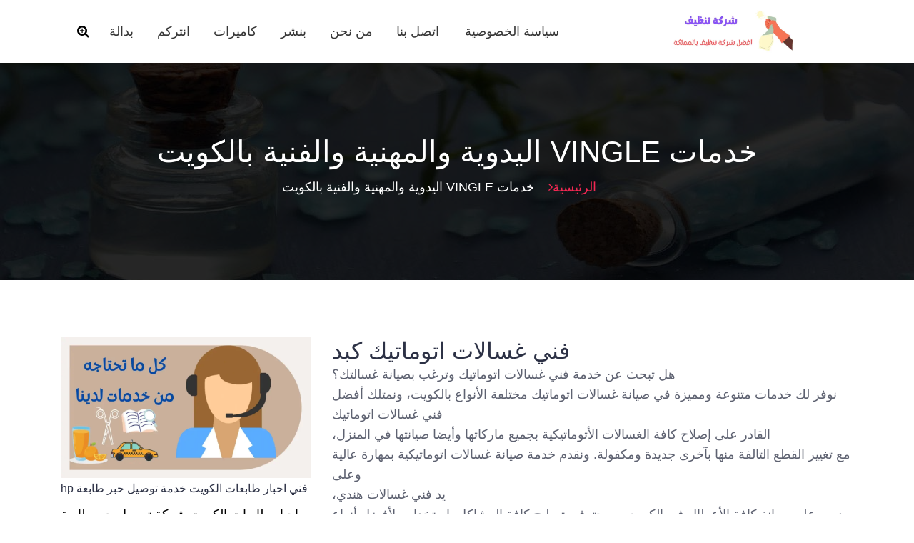

--- FILE ---
content_type: text/html; charset=UTF-8
request_url: https://saudi-clean.com/vingle-services/
body_size: 15427
content:
<!DOCTYPE html><html dir="rtl" lang="ar"><head><meta charset="UTF-8"><meta name="viewport" content="width=device-width, initial-scale=1"><link rel="profile" href="https://gmpg.org/xfn/11"><meta name='robots' content='index, follow, max-image-preview:large, max-snippet:-1, max-video-preview:-1' /><title>خدمات VINGLE اليدوية والمهنية والفنية بالكويت - شركة تنظيف</title><link rel="canonical" href="https://saudi-clean.com/vingle-services/" /><meta property="og:locale" content="ar_AR" /><meta property="og:type" content="article" /><meta property="og:title" content="خدمات VINGLE اليدوية والمهنية والفنية بالكويت - شركة تنظيف" /><meta property="og:description" content="فني غسالات اتوماتيك كبد هل تبحث عن خدمة فني غسالات اتوماتيك وترغب بصيانة غسالتك؟ نوفر لك خدمات متنوعة ومميزة في صيانة غسالات اتوماتيك مختلفة الأنواع بالكويت، ونمتلك أفضل فني غسالات اتوماتيكالقادر على إصلاح كافة الغسالات الأتوماتيكية بجميع ماركاتها وأيضا صيانتها في المنزل، مع تغيير القطع التالفة منها بآخرى جديدة ومكفولة. ونقدم خدمة صيانة غسالات اتوماتيكية [&hellip;]" /><meta property="og:url" content="https://saudi-clean.com/vingle-services/" /><meta property="og:site_name" content="شركة تنظيف" /><meta name="twitter:card" content="summary_large_image" /><meta name="twitter:label1" content="وقت القراءة المُقدّر" /><meta name="twitter:data1" content="دقيقتان" /> <script type="application/ld+json" class="yoast-schema-graph">{"@context":"https://schema.org","@graph":[{"@type":"WebPage","@id":"https://saudi-clean.com/vingle-services/","url":"https://saudi-clean.com/vingle-services/","name":"خدمات VINGLE اليدوية والمهنية والفنية بالكويت - شركة تنظيف","isPartOf":{"@id":"https://saudi-clean.com/#website"},"primaryImageOfPage":{"@id":"https://saudi-clean.com/vingle-services/#primaryimage"},"image":{"@id":"https://saudi-clean.com/vingle-services/#primaryimage"},"thumbnailUrl":"","datePublished":"2022-07-30T13:51:33+00:00","breadcrumb":{"@id":"https://saudi-clean.com/vingle-services/#breadcrumb"},"inLanguage":"ar","potentialAction":[{"@type":"ReadAction","target":["https://saudi-clean.com/vingle-services/"]}]},{"@type":"ImageObject","inLanguage":"ar","@id":"https://saudi-clean.com/vingle-services/#primaryimage","url":"","contentUrl":""},{"@type":"BreadcrumbList","@id":"https://saudi-clean.com/vingle-services/#breadcrumb","itemListElement":[{"@type":"ListItem","position":1,"name":"الرئيسية","item":"https://saudi-clean.com/"},{"@type":"ListItem","position":2,"name":"خدمات VINGLE اليدوية والمهنية والفنية بالكويت"}]},{"@type":"WebSite","@id":"https://saudi-clean.com/#website","url":"https://saudi-clean.com/","name":"شركة تنظيف","description":"افضل شركة تنظيف بالممكلة","publisher":{"@id":"https://saudi-clean.com/#organization"},"potentialAction":[{"@type":"SearchAction","target":{"@type":"EntryPoint","urlTemplate":"https://saudi-clean.com/?s={search_term_string}"},"query-input":{"@type":"PropertyValueSpecification","valueRequired":true,"valueName":"search_term_string"}}],"inLanguage":"ar"},{"@type":"Organization","@id":"https://saudi-clean.com/#organization","name":"شركة تنظيف","url":"https://saudi-clean.com/","logo":{"@type":"ImageObject","inLanguage":"ar","@id":"https://saudi-clean.com/#/schema/logo/image/","url":"https://saudi-clean.com/wp-content/uploads/2022/05/logo.webp","contentUrl":"https://saudi-clean.com/wp-content/uploads/2022/05/logo.webp","width":600,"height":240,"caption":"شركة تنظيف"},"image":{"@id":"https://saudi-clean.com/#/schema/logo/image/"}}]}</script> <link rel="alternate" type="application/rss+xml" title="شركة تنظيف &laquo; الخلاصة" href="https://saudi-clean.com/feed/" /><link rel="alternate" type="application/rss+xml" title="شركة تنظيف &laquo; خلاصة التعليقات" href="https://saudi-clean.com/comments/feed/" /><link rel="alternate" title="oEmbed (JSON)" type="application/json+oembed" href="https://saudi-clean.com/wp-json/oembed/1.0/embed?url=https%3A%2F%2Fsaudi-clean.com%2Fvingle-services%2F" /><link rel="alternate" title="oEmbed (XML)" type="text/xml+oembed" href="https://saudi-clean.com/wp-json/oembed/1.0/embed?url=https%3A%2F%2Fsaudi-clean.com%2Fvingle-services%2F&#038;format=xml" /><style id='wp-img-auto-sizes-contain-inline-css' type='text/css'>img:is([sizes=auto i],[sizes^="auto," i]){contain-intrinsic-size:3000px 1500px}
/*# sourceURL=wp-img-auto-sizes-contain-inline-css */</style><style id='wp-block-library-inline-css' type='text/css'>:root{--wp-block-synced-color:#7a00df;--wp-block-synced-color--rgb:122,0,223;--wp-bound-block-color:var(--wp-block-synced-color);--wp-editor-canvas-background:#ddd;--wp-admin-theme-color:#007cba;--wp-admin-theme-color--rgb:0,124,186;--wp-admin-theme-color-darker-10:#006ba1;--wp-admin-theme-color-darker-10--rgb:0,107,160.5;--wp-admin-theme-color-darker-20:#005a87;--wp-admin-theme-color-darker-20--rgb:0,90,135;--wp-admin-border-width-focus:2px}@media (min-resolution:192dpi){:root{--wp-admin-border-width-focus:1.5px}}.wp-element-button{cursor:pointer}:root .has-very-light-gray-background-color{background-color:#eee}:root .has-very-dark-gray-background-color{background-color:#313131}:root .has-very-light-gray-color{color:#eee}:root .has-very-dark-gray-color{color:#313131}:root .has-vivid-green-cyan-to-vivid-cyan-blue-gradient-background{background:linear-gradient(135deg,#00d084,#0693e3)}:root .has-purple-crush-gradient-background{background:linear-gradient(135deg,#34e2e4,#4721fb 50%,#ab1dfe)}:root .has-hazy-dawn-gradient-background{background:linear-gradient(135deg,#faaca8,#dad0ec)}:root .has-subdued-olive-gradient-background{background:linear-gradient(135deg,#fafae1,#67a671)}:root .has-atomic-cream-gradient-background{background:linear-gradient(135deg,#fdd79a,#004a59)}:root .has-nightshade-gradient-background{background:linear-gradient(135deg,#330968,#31cdcf)}:root .has-midnight-gradient-background{background:linear-gradient(135deg,#020381,#2874fc)}:root{--wp--preset--font-size--normal:16px;--wp--preset--font-size--huge:42px}.has-regular-font-size{font-size:1em}.has-larger-font-size{font-size:2.625em}.has-normal-font-size{font-size:var(--wp--preset--font-size--normal)}.has-huge-font-size{font-size:var(--wp--preset--font-size--huge)}.has-text-align-center{text-align:center}.has-text-align-left{text-align:left}.has-text-align-right{text-align:right}.has-fit-text{white-space:nowrap!important}#end-resizable-editor-section{display:none}.aligncenter{clear:both}.items-justified-left{justify-content:flex-start}.items-justified-center{justify-content:center}.items-justified-right{justify-content:flex-end}.items-justified-space-between{justify-content:space-between}.screen-reader-text{border:0;clip-path:inset(50%);height:1px;margin:-1px;overflow:hidden;padding:0;position:absolute;width:1px;word-wrap:normal!important}.screen-reader-text:focus{background-color:#ddd;clip-path:none;color:#444;display:block;font-size:1em;height:auto;left:5px;line-height:normal;padding:15px 23px 14px;text-decoration:none;top:5px;width:auto;z-index:100000}html :where(.has-border-color){border-style:solid}html :where([style*=border-top-color]){border-top-style:solid}html :where([style*=border-right-color]){border-right-style:solid}html :where([style*=border-bottom-color]){border-bottom-style:solid}html :where([style*=border-left-color]){border-left-style:solid}html :where([style*=border-width]){border-style:solid}html :where([style*=border-top-width]){border-top-style:solid}html :where([style*=border-right-width]){border-right-style:solid}html :where([style*=border-bottom-width]){border-bottom-style:solid}html :where([style*=border-left-width]){border-left-style:solid}html :where(img[class*=wp-image-]){height:auto;max-width:100%}:where(figure){margin:0 0 1em}html :where(.is-position-sticky){--wp-admin--admin-bar--position-offset:var(--wp-admin--admin-bar--height,0px)}@media screen and (max-width:600px){html :where(.is-position-sticky){--wp-admin--admin-bar--position-offset:0px}}

/*# sourceURL=wp-block-library-inline-css */</style><style id='wp-block-categories-inline-css' type='text/css'>.wp-block-categories{box-sizing:border-box}.wp-block-categories.alignleft{margin-right:2em}.wp-block-categories.alignright{margin-left:2em}.wp-block-categories.wp-block-categories-dropdown.aligncenter{text-align:center}.wp-block-categories .wp-block-categories__label{display:block;width:100%}
/*# sourceURL=https://saudi-clean.com/wp-includes/blocks/categories/style.min.css */</style><style id='wp-block-latest-posts-inline-css' type='text/css'>.wp-block-latest-posts{box-sizing:border-box}.wp-block-latest-posts.alignleft{margin-right:2em}.wp-block-latest-posts.alignright{margin-left:2em}.wp-block-latest-posts.wp-block-latest-posts__list{list-style:none}.wp-block-latest-posts.wp-block-latest-posts__list li{clear:both;overflow-wrap:break-word}.wp-block-latest-posts.is-grid{display:flex;flex-wrap:wrap}.wp-block-latest-posts.is-grid li{margin:0 0 1.25em 1.25em;width:100%}@media (min-width:600px){.wp-block-latest-posts.columns-2 li{width:calc(50% - .625em)}.wp-block-latest-posts.columns-2 li:nth-child(2n){margin-left:0}.wp-block-latest-posts.columns-3 li{width:calc(33.33333% - .83333em)}.wp-block-latest-posts.columns-3 li:nth-child(3n){margin-left:0}.wp-block-latest-posts.columns-4 li{width:calc(25% - .9375em)}.wp-block-latest-posts.columns-4 li:nth-child(4n){margin-left:0}.wp-block-latest-posts.columns-5 li{width:calc(20% - 1em)}.wp-block-latest-posts.columns-5 li:nth-child(5n){margin-left:0}.wp-block-latest-posts.columns-6 li{width:calc(16.66667% - 1.04167em)}.wp-block-latest-posts.columns-6 li:nth-child(6n){margin-left:0}}:root :where(.wp-block-latest-posts.is-grid){padding:0}:root :where(.wp-block-latest-posts.wp-block-latest-posts__list){padding-right:0}.wp-block-latest-posts__post-author,.wp-block-latest-posts__post-date{display:block;font-size:.8125em}.wp-block-latest-posts__post-excerpt,.wp-block-latest-posts__post-full-content{margin-bottom:1em;margin-top:.5em}.wp-block-latest-posts__featured-image a{display:inline-block}.wp-block-latest-posts__featured-image img{height:auto;max-width:100%;width:auto}.wp-block-latest-posts__featured-image.alignleft{float:left;margin-right:1em}.wp-block-latest-posts__featured-image.alignright{float:right;margin-left:1em}.wp-block-latest-posts__featured-image.aligncenter{margin-bottom:1em;text-align:center}
/*# sourceURL=https://saudi-clean.com/wp-includes/blocks/latest-posts/style.min.css */</style><style id='global-styles-inline-css' type='text/css'>:root{--wp--preset--aspect-ratio--square: 1;--wp--preset--aspect-ratio--4-3: 4/3;--wp--preset--aspect-ratio--3-4: 3/4;--wp--preset--aspect-ratio--3-2: 3/2;--wp--preset--aspect-ratio--2-3: 2/3;--wp--preset--aspect-ratio--16-9: 16/9;--wp--preset--aspect-ratio--9-16: 9/16;--wp--preset--color--black: #000000;--wp--preset--color--cyan-bluish-gray: #abb8c3;--wp--preset--color--white: #ffffff;--wp--preset--color--pale-pink: #f78da7;--wp--preset--color--vivid-red: #cf2e2e;--wp--preset--color--luminous-vivid-orange: #ff6900;--wp--preset--color--luminous-vivid-amber: #fcb900;--wp--preset--color--light-green-cyan: #7bdcb5;--wp--preset--color--vivid-green-cyan: #00d084;--wp--preset--color--pale-cyan-blue: #8ed1fc;--wp--preset--color--vivid-cyan-blue: #0693e3;--wp--preset--color--vivid-purple: #9b51e0;--wp--preset--gradient--vivid-cyan-blue-to-vivid-purple: linear-gradient(135deg,rgb(6,147,227) 0%,rgb(155,81,224) 100%);--wp--preset--gradient--light-green-cyan-to-vivid-green-cyan: linear-gradient(135deg,rgb(122,220,180) 0%,rgb(0,208,130) 100%);--wp--preset--gradient--luminous-vivid-amber-to-luminous-vivid-orange: linear-gradient(135deg,rgb(252,185,0) 0%,rgb(255,105,0) 100%);--wp--preset--gradient--luminous-vivid-orange-to-vivid-red: linear-gradient(135deg,rgb(255,105,0) 0%,rgb(207,46,46) 100%);--wp--preset--gradient--very-light-gray-to-cyan-bluish-gray: linear-gradient(135deg,rgb(238,238,238) 0%,rgb(169,184,195) 100%);--wp--preset--gradient--cool-to-warm-spectrum: linear-gradient(135deg,rgb(74,234,220) 0%,rgb(151,120,209) 20%,rgb(207,42,186) 40%,rgb(238,44,130) 60%,rgb(251,105,98) 80%,rgb(254,248,76) 100%);--wp--preset--gradient--blush-light-purple: linear-gradient(135deg,rgb(255,206,236) 0%,rgb(152,150,240) 100%);--wp--preset--gradient--blush-bordeaux: linear-gradient(135deg,rgb(254,205,165) 0%,rgb(254,45,45) 50%,rgb(107,0,62) 100%);--wp--preset--gradient--luminous-dusk: linear-gradient(135deg,rgb(255,203,112) 0%,rgb(199,81,192) 50%,rgb(65,88,208) 100%);--wp--preset--gradient--pale-ocean: linear-gradient(135deg,rgb(255,245,203) 0%,rgb(182,227,212) 50%,rgb(51,167,181) 100%);--wp--preset--gradient--electric-grass: linear-gradient(135deg,rgb(202,248,128) 0%,rgb(113,206,126) 100%);--wp--preset--gradient--midnight: linear-gradient(135deg,rgb(2,3,129) 0%,rgb(40,116,252) 100%);--wp--preset--font-size--small: 13px;--wp--preset--font-size--medium: 20px;--wp--preset--font-size--large: 36px;--wp--preset--font-size--x-large: 42px;--wp--preset--spacing--20: 0.44rem;--wp--preset--spacing--30: 0.67rem;--wp--preset--spacing--40: 1rem;--wp--preset--spacing--50: 1.5rem;--wp--preset--spacing--60: 2.25rem;--wp--preset--spacing--70: 3.38rem;--wp--preset--spacing--80: 5.06rem;--wp--preset--shadow--natural: 6px 6px 9px rgba(0, 0, 0, 0.2);--wp--preset--shadow--deep: 12px 12px 50px rgba(0, 0, 0, 0.4);--wp--preset--shadow--sharp: 6px 6px 0px rgba(0, 0, 0, 0.2);--wp--preset--shadow--outlined: 6px 6px 0px -3px rgb(255, 255, 255), 6px 6px rgb(0, 0, 0);--wp--preset--shadow--crisp: 6px 6px 0px rgb(0, 0, 0);}:where(.is-layout-flex){gap: 0.5em;}:where(.is-layout-grid){gap: 0.5em;}body .is-layout-flex{display: flex;}.is-layout-flex{flex-wrap: wrap;align-items: center;}.is-layout-flex > :is(*, div){margin: 0;}body .is-layout-grid{display: grid;}.is-layout-grid > :is(*, div){margin: 0;}:where(.wp-block-columns.is-layout-flex){gap: 2em;}:where(.wp-block-columns.is-layout-grid){gap: 2em;}:where(.wp-block-post-template.is-layout-flex){gap: 1.25em;}:where(.wp-block-post-template.is-layout-grid){gap: 1.25em;}.has-black-color{color: var(--wp--preset--color--black) !important;}.has-cyan-bluish-gray-color{color: var(--wp--preset--color--cyan-bluish-gray) !important;}.has-white-color{color: var(--wp--preset--color--white) !important;}.has-pale-pink-color{color: var(--wp--preset--color--pale-pink) !important;}.has-vivid-red-color{color: var(--wp--preset--color--vivid-red) !important;}.has-luminous-vivid-orange-color{color: var(--wp--preset--color--luminous-vivid-orange) !important;}.has-luminous-vivid-amber-color{color: var(--wp--preset--color--luminous-vivid-amber) !important;}.has-light-green-cyan-color{color: var(--wp--preset--color--light-green-cyan) !important;}.has-vivid-green-cyan-color{color: var(--wp--preset--color--vivid-green-cyan) !important;}.has-pale-cyan-blue-color{color: var(--wp--preset--color--pale-cyan-blue) !important;}.has-vivid-cyan-blue-color{color: var(--wp--preset--color--vivid-cyan-blue) !important;}.has-vivid-purple-color{color: var(--wp--preset--color--vivid-purple) !important;}.has-black-background-color{background-color: var(--wp--preset--color--black) !important;}.has-cyan-bluish-gray-background-color{background-color: var(--wp--preset--color--cyan-bluish-gray) !important;}.has-white-background-color{background-color: var(--wp--preset--color--white) !important;}.has-pale-pink-background-color{background-color: var(--wp--preset--color--pale-pink) !important;}.has-vivid-red-background-color{background-color: var(--wp--preset--color--vivid-red) !important;}.has-luminous-vivid-orange-background-color{background-color: var(--wp--preset--color--luminous-vivid-orange) !important;}.has-luminous-vivid-amber-background-color{background-color: var(--wp--preset--color--luminous-vivid-amber) !important;}.has-light-green-cyan-background-color{background-color: var(--wp--preset--color--light-green-cyan) !important;}.has-vivid-green-cyan-background-color{background-color: var(--wp--preset--color--vivid-green-cyan) !important;}.has-pale-cyan-blue-background-color{background-color: var(--wp--preset--color--pale-cyan-blue) !important;}.has-vivid-cyan-blue-background-color{background-color: var(--wp--preset--color--vivid-cyan-blue) !important;}.has-vivid-purple-background-color{background-color: var(--wp--preset--color--vivid-purple) !important;}.has-black-border-color{border-color: var(--wp--preset--color--black) !important;}.has-cyan-bluish-gray-border-color{border-color: var(--wp--preset--color--cyan-bluish-gray) !important;}.has-white-border-color{border-color: var(--wp--preset--color--white) !important;}.has-pale-pink-border-color{border-color: var(--wp--preset--color--pale-pink) !important;}.has-vivid-red-border-color{border-color: var(--wp--preset--color--vivid-red) !important;}.has-luminous-vivid-orange-border-color{border-color: var(--wp--preset--color--luminous-vivid-orange) !important;}.has-luminous-vivid-amber-border-color{border-color: var(--wp--preset--color--luminous-vivid-amber) !important;}.has-light-green-cyan-border-color{border-color: var(--wp--preset--color--light-green-cyan) !important;}.has-vivid-green-cyan-border-color{border-color: var(--wp--preset--color--vivid-green-cyan) !important;}.has-pale-cyan-blue-border-color{border-color: var(--wp--preset--color--pale-cyan-blue) !important;}.has-vivid-cyan-blue-border-color{border-color: var(--wp--preset--color--vivid-cyan-blue) !important;}.has-vivid-purple-border-color{border-color: var(--wp--preset--color--vivid-purple) !important;}.has-vivid-cyan-blue-to-vivid-purple-gradient-background{background: var(--wp--preset--gradient--vivid-cyan-blue-to-vivid-purple) !important;}.has-light-green-cyan-to-vivid-green-cyan-gradient-background{background: var(--wp--preset--gradient--light-green-cyan-to-vivid-green-cyan) !important;}.has-luminous-vivid-amber-to-luminous-vivid-orange-gradient-background{background: var(--wp--preset--gradient--luminous-vivid-amber-to-luminous-vivid-orange) !important;}.has-luminous-vivid-orange-to-vivid-red-gradient-background{background: var(--wp--preset--gradient--luminous-vivid-orange-to-vivid-red) !important;}.has-very-light-gray-to-cyan-bluish-gray-gradient-background{background: var(--wp--preset--gradient--very-light-gray-to-cyan-bluish-gray) !important;}.has-cool-to-warm-spectrum-gradient-background{background: var(--wp--preset--gradient--cool-to-warm-spectrum) !important;}.has-blush-light-purple-gradient-background{background: var(--wp--preset--gradient--blush-light-purple) !important;}.has-blush-bordeaux-gradient-background{background: var(--wp--preset--gradient--blush-bordeaux) !important;}.has-luminous-dusk-gradient-background{background: var(--wp--preset--gradient--luminous-dusk) !important;}.has-pale-ocean-gradient-background{background: var(--wp--preset--gradient--pale-ocean) !important;}.has-electric-grass-gradient-background{background: var(--wp--preset--gradient--electric-grass) !important;}.has-midnight-gradient-background{background: var(--wp--preset--gradient--midnight) !important;}.has-small-font-size{font-size: var(--wp--preset--font-size--small) !important;}.has-medium-font-size{font-size: var(--wp--preset--font-size--medium) !important;}.has-large-font-size{font-size: var(--wp--preset--font-size--large) !important;}.has-x-large-font-size{font-size: var(--wp--preset--font-size--x-large) !important;}
/*# sourceURL=global-styles-inline-css */</style><style id='classic-theme-styles-inline-css' type='text/css'>/*! This file is auto-generated */
.wp-block-button__link{color:#fff;background-color:#32373c;border-radius:9999px;box-shadow:none;text-decoration:none;padding:calc(.667em + 2px) calc(1.333em + 2px);font-size:1.125em}.wp-block-file__button{background:#32373c;color:#fff;text-decoration:none}
/*# sourceURL=/wp-includes/css/classic-themes.min.css */</style><link rel='stylesheet' id='contact-form-7-css' href='https://saudi-clean.com/wp-content/cache/autoptimize/css/autoptimize_single_64ac31699f5326cb3c76122498b76f66.css' type='text/css' media='all' /><link rel='stylesheet' id='contact-form-7-rtl-css' href='https://saudi-clean.com/wp-content/cache/autoptimize/css/autoptimize_single_3ae045c00f92fc31d3585fe7f975412d.css' type='text/css' media='all' /><link rel='stylesheet' id='bootstrap-min-css' href='https://saudi-clean.com/wp-content/themes/hantus/assets/css/bootstrap.min.css' type='text/css' media='all' /><link rel='stylesheet' id='meanmenu-min-css' href='https://saudi-clean.com/wp-content/themes/hantus/assets/css/meanmenu.min.css' type='text/css' media='all' /><link rel='stylesheet' id='hantus-typography-css' href='https://saudi-clean.com/wp-content/cache/autoptimize/css/autoptimize_single_d77cf928e812970b842fe893708a779f.css' type='text/css' media='all' /><link rel='stylesheet' id='font-awesome-css' href='https://saudi-clean.com/wp-content/themes/hantus/assets/css/fonts/font-awesome/css/font-awesome.min.css' type='text/css' media='all' /><link rel='stylesheet' id='owl-carousel-min-css' href='https://saudi-clean.com/wp-content/themes/hantus/assets/css/owl.carousel.min.css' type='text/css' media='all' /><link rel='stylesheet' id='hantus-wp-test-css' href='https://saudi-clean.com/wp-content/cache/autoptimize/css/autoptimize_single_611306a4a85425992b0e5118bf0a3738.css' type='text/css' media='all' /><link rel='stylesheet' id='hantus-woocommerce-css' href='https://saudi-clean.com/wp-content/cache/autoptimize/css/autoptimize_single_a31ce8e5e83715888d40901ec7b0ba26.css' type='text/css' media='all' /><link rel='stylesheet' id='hantus-widget-css' href='https://saudi-clean.com/wp-content/cache/autoptimize/css/autoptimize_single_e96764cc0005be2424db0dfddd33f6e4.css' type='text/css' media='all' /><link rel='stylesheet' id='hantus-style-css' href='https://saudi-clean.com/wp-content/cache/autoptimize/css/autoptimize_single_9433ab07fe0319637402121b22d98771.css' type='text/css' media='all' /><style id='hantus-style-inline-css' type='text/css'>.header-single-slider:after {
					opacity: 0.4;
					background: #000000;
				}
.header-slider .theme-content h3 {
					color: #fff;
				}.header-slider .theme-content h1 {
					color:  !important;
				}.header-slider .theme-content p {
					color: #fff;
				}
 body{ 
				font-size: 18px;
				line-height: 1.6;
				font-style: normal;
			}
 .main-menu li a{ 
				text-transform:inherit;
				font-size: 18px;
				line-height: 1.6;
				font-style: normal;
			}
 .section-title h2{ 
				text-transform:inherit;
				font-size: 36px;
				line-height: 1.6;
				font-style: normal;
			}
 .section-title p{ 
				text-transform:inherit;
				font-size: 16px;
				line-height: 1.6;
				font-style: normal;
			}
 h1{ 
					font-style: normal;
					text-transform: inherit;
					font-size: 36px;
					line-height: 1.2;
				}
 h2{ 
					font-style: normal;
					text-transform: inherit;
					font-size: 32px;
					line-height: 1.2;
				}
 h3{ 
					font-style: normal;
					text-transform: inherit;
					font-size: 28px;
					line-height: 1.2;
				}
 h4{ 
					font-style: normal;
					text-transform: inherit;
					font-size: 24px;
					line-height: 1.2;
				}
 h5{ 
					font-style: normal;
					text-transform: inherit;
					font-size: 20px;
					line-height: 1.2;
				}
 h6{ 
					font-style: normal;
					text-transform: inherit;
					font-size: 16px;
					line-height: 1.2;
				}

/*# sourceURL=hantus-style-inline-css */</style><link rel='stylesheet' id='hantus-responsive-css' href='https://saudi-clean.com/wp-content/cache/autoptimize/css/autoptimize_single_53abb3a14a2130f52bafd90731e30edf.css' type='text/css' media='all' /><link rel='stylesheet' id='hantus-default-css' href='https://saudi-clean.com/wp-content/cache/autoptimize/css/autoptimize_single_155fe2b1f9421031f5aa26f120b63587.css' type='text/css' media='all' /><link rel='stylesheet' id='wp-block-heading-rtl-css' href='https://saudi-clean.com/wp-includes/blocks/heading/style-rtl.min.css' type='text/css' media='all' /><link rel='stylesheet' id='wp-block-paragraph-rtl-css' href='https://saudi-clean.com/wp-includes/blocks/paragraph/style-rtl.min.css' type='text/css' media='all' /><link rel='stylesheet' id='wp-block-list-rtl-css' href='https://saudi-clean.com/wp-includes/blocks/list/style-rtl.min.css' type='text/css' media='all' /> <script type="text/javascript" src="https://saudi-clean.com/wp-includes/js/jquery/jquery.min.js" id="jquery-core-js"></script> <script defer type="text/javascript" src="https://saudi-clean.com/wp-includes/js/jquery/jquery-migrate.min.js" id="jquery-migrate-js"></script> <script defer type="text/javascript" src="https://saudi-clean.com/wp-content/themes/hantus/assets/js/owl.carousel.min.js" id="jquery-owl-carousel-js"></script> <script defer type="text/javascript" src="https://saudi-clean.com/wp-content/cache/autoptimize/js/autoptimize_single_5200a791cd15dc6331d580e2cb8a32c2.js" id="hantus-custom-js-js"></script> <link rel="https://api.w.org/" href="https://saudi-clean.com/wp-json/" /><link rel="alternate" title="JSON" type="application/json" href="https://saudi-clean.com/wp-json/wp/v2/pages/1107" /><link rel="EditURI" type="application/rsd+xml" title="RSD" href="https://saudi-clean.com/xmlrpc.php?rsd" /><meta name="generator" content="WordPress 6.9" /><link rel='shortlink' href='https://saudi-clean.com/?p=1107' /><style type="text/css">.site-title,
		.site-description {
			position: absolute;
			clip: rect(1px, 1px, 1px, 1px);
		}</style><link rel="icon" href="https://saudi-clean.com/wp-content/uploads/2022/05/fav.png" sizes="32x32" /><link rel="icon" href="https://saudi-clean.com/wp-content/uploads/2022/05/fav.png" sizes="192x192" /><link rel="apple-touch-icon" href="https://saudi-clean.com/wp-content/uploads/2022/05/fav.png" /><meta name="msapplication-TileImage" content="https://saudi-clean.com/wp-content/uploads/2022/05/fav.png" /><style type="text/css" id="wp-custom-css">.blog-post p, li {
	color:black;
}</style></head><body class="rtl wp-singular page-template-default page page-id-1107 wp-custom-logo wp-theme-hantus"><div id="page" class="site"> <a class="skip-link screen-reader-text" href="#main">التجاوز إلى المحتوى</a><section class="navbar-wrapper"><div class="navbar-area "><div class="container"><div class="row"><div class="col-lg-3 col-7 my-auto"><div class="logo main"> <a href="https://saudi-clean.com/" class="custom-logo-link" rel="home"><img width="600" height="240" src="https://saudi-clean.com/wp-content/uploads/2022/05/logo.webp" class="custom-logo" alt="logo" decoding="async" fetchpriority="high" srcset="https://saudi-clean.com/wp-content/uploads/2022/05/logo.webp 600w, https://saudi-clean.com/wp-content/uploads/2022/05/logo-300x120.webp 300w" sizes="(max-width: 600px) 100vw, 600px" /></a><p class="site-description">افضل شركة تنظيف بالممكلة</p></div></div><div class="col-lg-9 col-4 d-none d-lg-inline-block text-right my-auto"><div class="navigation"><nav class="main-menu"><ul id="menu-menu-1" class=""><li itemscope="itemscope" itemtype="https://www.schema.org/SiteNavigationElement" id="menu-item-335" class="menu-item menu-item-type-post_type menu-item-object-page menu-item-privacy-policy menu-item-335 nav-item"><a title="سياسة الخصوصية" href="https://saudi-clean.com/privacy-policy/" class="nav-link">سياسة الخصوصية</a></li><li itemscope="itemscope" itemtype="https://www.schema.org/SiteNavigationElement" id="menu-item-336" class="menu-item menu-item-type-post_type menu-item-object-page menu-item-336 nav-item"><a title="اتصل بنا" href="https://saudi-clean.com/contact-us/" class="nav-link">اتصل بنا</a></li><li itemscope="itemscope" itemtype="https://www.schema.org/SiteNavigationElement" id="menu-item-337" class="menu-item menu-item-type-post_type menu-item-object-page menu-item-337 nav-item"><a title="من نحن" href="https://saudi-clean.com/who-us/" class="nav-link">من نحن</a></li><li itemscope="itemscope" itemtype="https://www.schema.org/SiteNavigationElement" id="menu-item-7646" class="menu-item menu-item-type-custom menu-item-object-custom menu-item-7646 nav-item"><a title="بنشر" href="https://www.pinterest.com/binashrmutanaqil/" class="nav-link">بنشر</a></li><li itemscope="itemscope" itemtype="https://www.schema.org/SiteNavigationElement" id="menu-item-7651" class="menu-item menu-item-type-custom menu-item-object-custom menu-item-7651 nav-item"><a title="كاميرات" href="https://camiratkuwait.com/" class="nav-link">كاميرات</a></li><li itemscope="itemscope" itemtype="https://www.schema.org/SiteNavigationElement" id="menu-item-7652" class="menu-item menu-item-type-custom menu-item-object-custom menu-item-7652 nav-item"><a title="انتركم" href="https://camiratkuwait.com/intercom/" class="nav-link">انتركم</a></li><li itemscope="itemscope" itemtype="https://www.schema.org/SiteNavigationElement" id="menu-item-7653" class="menu-item menu-item-type-custom menu-item-object-custom menu-item-7653 nav-item"><a title="بدالة" href="https://camiratkuwait.com/pabx/" class="nav-link">بدالة</a></li></ul></nav><div class="mbl-right"><ul class="mbl"><li class="search-button"><div class="sb-search"> <button type="button" id='search-clicker' class="sb-icon-search sb-search-toggle"><i class="fa fa-search-plus"></i></button></div></li></ul></div></div></div><div class="col-5 text-right d-block d-lg-none my-auto"><div class="mbl-right"><ul class="mbl"><li class="search-button"><div class="sb-search"> <button type="button" id='search-clicker' class="sb-icon-search sb-search-toggle"><i class="fa fa-search-plus"></i></button></div></li></ul></div></div><div class="sb-search sb-search-popup"><div class="sb-search-pop"><form action="https://saudi-clean.com/"> <input class="sb-search-input" placeholder="بحث"  type="search" value="" name="s" id="s"> <button type="button" id='search-clicker' class="sb-icon-search"><i class="fa fa-close"></i></button></form></div></div></div></div><div class="mobile-menu-area d-lg-none"><div class="container"><div class="row"><div class="col-md-12"><div class="mobile-menu"><nav class="mobile-menu-active"><ul id="menu-menu-2" class=""><li itemscope="itemscope" itemtype="https://www.schema.org/SiteNavigationElement" class="menu-item menu-item-type-post_type menu-item-object-page menu-item-privacy-policy menu-item-335 nav-item"><a title="سياسة الخصوصية" href="https://saudi-clean.com/privacy-policy/" class="nav-link">سياسة الخصوصية</a></li><li itemscope="itemscope" itemtype="https://www.schema.org/SiteNavigationElement" class="menu-item menu-item-type-post_type menu-item-object-page menu-item-336 nav-item"><a title="اتصل بنا" href="https://saudi-clean.com/contact-us/" class="nav-link">اتصل بنا</a></li><li itemscope="itemscope" itemtype="https://www.schema.org/SiteNavigationElement" class="menu-item menu-item-type-post_type menu-item-object-page menu-item-337 nav-item"><a title="من نحن" href="https://saudi-clean.com/who-us/" class="nav-link">من نحن</a></li><li itemscope="itemscope" itemtype="https://www.schema.org/SiteNavigationElement" class="menu-item menu-item-type-custom menu-item-object-custom menu-item-7646 nav-item"><a title="بنشر" href="https://www.pinterest.com/binashrmutanaqil/" class="nav-link">بنشر</a></li><li itemscope="itemscope" itemtype="https://www.schema.org/SiteNavigationElement" class="menu-item menu-item-type-custom menu-item-object-custom menu-item-7651 nav-item"><a title="كاميرات" href="https://camiratkuwait.com/" class="nav-link">كاميرات</a></li><li itemscope="itemscope" itemtype="https://www.schema.org/SiteNavigationElement" class="menu-item menu-item-type-custom menu-item-object-custom menu-item-7652 nav-item"><a title="انتركم" href="https://camiratkuwait.com/intercom/" class="nav-link">انتركم</a></li><li itemscope="itemscope" itemtype="https://www.schema.org/SiteNavigationElement" class="menu-item menu-item-type-custom menu-item-object-custom menu-item-7653 nav-item"><a title="بدالة" href="https://camiratkuwait.com/pabx/" class="nav-link">بدالة</a></li></ul></nav></div></div></div></div></div></div></section><section id="breadcrumb-area" style="background:url('https://saudi-clean.com/wp-content/themes/hantus/assets/images/bg/breadcrumb-bg.jpg') no-repeat center scroll;"><div class="container"><div class="row"><div class="col-12 text-center"><h2> خدمات VINGLE اليدوية والمهنية والفنية بالكويت</h2><ul class="breadcrumb-nav list-inline"><li><a href="https://saudi-clean.com">الرئيسية</a><li class="active">خدمات VINGLE اليدوية والمهنية والفنية بالكويت</li></li></ul></div></div></div></section><div id="main"><section id="default-page" class="section-padding"><div class="container"><div class="row padding-top-60 padding-bottom-60"><div class="col-lg-8"><div class="site-content"><h2 class="wp-block-heading">فني غسالات اتوماتيك كبد</h2><p>هل تبحث عن خدمة فني غسالات اتوماتيك وترغب بصيانة غسالتك؟</p><p>نوفر لك خدمات متنوعة ومميزة في صيانة غسالات اتوماتيك مختلفة الأنواع بالكويت، ونمتلك أفضل فني غسالات اتوماتيك<br>القادر على إصلاح كافة الغسالات الأتوماتيكية بجميع ماركاتها وأيضا صيانتها في المنزل،</p><p>مع تغيير القطع التالفة منها بآخرى جديدة ومكفولة. ونقدم خدمة صيانة غسالات اتوماتيكية بمهارة عالية وعلى<br>يد فني غسالات هندي،</p><p>مدرب على صيانة كافة الأعطال في الكويت، ومحترف بتصليح كافة المشاكل باستخدامه لأفضل أنواع الأدوات وأيضا<br>المعدات الحديثة التي تقوم بتبيين الخلل في ثواني معدودة،</p><p>حيث يقدم الحل لكافة الأعطال منها:</p><ul class="wp-block-list"><li>تصليح عدم تصريف الماء إلى الطرمبة في الغسالة و مشاكل في عدم الغسيل أو عدم إحكام الباب للغسالة.</li><li>عند عدم انتهاء دورة الغسيل بصورة صحيحة.</li><li>مشكلة الجير بوكس أو الطرمبة وتغيير التالف منها على الفور من خلال فني غسالات اتوماتيك</li><li>خدمة تصليح غسالة ملابس كبد الكويت و تصليح غسالة صحون بالكويت على مدار 24 ساعة</li></ul><p><a href="https://www.vingle.net/posts/4477938">https://www.vingle.net/posts/4477938</a></p><p><a href="https://www.vingle.net/posts/4477937">https://www.vingle.net/posts/4477937</a></p><p><a href="https://www.vingle.net/posts/4477936">https://www.vingle.net/posts/4477936</a></p><p><a href="https://www.vingle.net/posts/4477935">https://www.vingle.net/posts/4477935</a></p><p><a href="https://www.vingle.net/posts/4477934">https://www.vingle.net/posts/4477934</a></p><p><a href="https://www.vingle.net/posts/4477931">https://www.vingle.net/posts/4477931</a></p><p><a href="https://www.vingle.net/posts/4477929">https://www.vingle.net/posts/4477929</a></p><p><a href="https://www.vingle.net/posts/4477927">https://www.vingle.net/posts/4477927</a></p><p><a href="https://www.vingle.net/posts/4477925">https://www.vingle.net/posts/4477925</a></p><p><a href="https://www.vingle.net/posts/4477924">https://www.vingle.net/posts/4477924</a></p><p><a href="https://www.vingle.net/posts/4477923">https://www.vingle.net/posts/4477923</a></p><p><a href="https://www.vingle.net/posts/4477922">https://www.vingle.net/posts/4477922</a></p><p><a href="https://www.vingle.net/posts/4477920">https://www.vingle.net/posts/4477920</a></p><p><a href="https://www.vingle.net/posts/4477919">https://www.vingle.net/posts/4477919</a></p><p><a href="https://www.vingle.net/posts/4477917">https://www.vingle.net/posts/4477917</a></p><p><a href="https://www.vingle.net/posts/4477915">https://www.vingle.net/posts/4477915</a></p><p><a href="https://www.vingle.net/posts/4477913">https://www.vingle.net/posts/4477913</a></p><p><a href="https://www.vingle.net/posts/4477911">https://www.vingle.net/posts/4477911</a></p><p><a href="https://www.vingle.net/posts/4477908">https://www.vingle.net/posts/4477908</a></p><p><a href="https://www.vingle.net/posts/4477907">https://www.vingle.net/posts/4477907</a></p><p><a href="https://www.vingle.net/posts/4477905">https://www.vingle.net/posts/4477905</a></p><p><a href="https://www.vingle.net/posts/4477904">https://www.vingle.net/posts/4477904</a></p><p><a href="https://www.vingle.net/posts/4477902">https://www.vingle.net/posts/4477902</a></p><p><a href="https://www.vingle.net/posts/4477900">https://www.vingle.net/posts/4477900</a></p><p><a href="https://www.vingle.net/posts/4477898">https://www.vingle.net/posts/4477898</a></p><p><a href="https://www.vingle.net/posts/4477893">https://www.vingle.net/posts/4477893</a></p><p><a href="https://www.vingle.net/posts/4477890">https://www.vingle.net/posts/4477890</a></p><p><a href="https://www.vingle.net/posts/4477887">https://www.vingle.net/posts/4477887</a></p><p><a href="https://www.vingle.net/posts/4477884">https://www.vingle.net/posts/4477884</a></p><p><a href="https://www.vingle.net/posts/4477882">https://www.vingle.net/posts/4477882</a></p><p><a href="https://www.vingle.net/posts/4477880">https://www.vingle.net/posts/4477880</a></p><p><a href="https://www.vingle.net/posts/4477879">https://www.vingle.net/posts/4477879</a></p><p><a href="https://www.vingle.net/posts/4477876">https://www.vingle.net/posts/4477876</a></p><p><a href="https://www.vingle.net/posts/4477875">https://www.vingle.net/posts/4477875</a></p><p><a href="https://www.vingle.net/posts/4477874">https://www.vingle.net/posts/4477874</a></p><p><a href="https://www.vingle.net/posts/4477758">https://www.vingle.net/posts/4477758</a></p><p><a href="https://www.vingle.net/posts/4477756">https://www.vingle.net/posts/4477756</a></p><p><a href="https://www.vingle.net/posts/4477754">https://www.vingle.net/posts/4477754</a></p><p><a href="https://www.vingle.net/posts/4477750">https://www.vingle.net/posts/4477750</a></p><p><a href="https://www.vingle.net/posts/4477746">https://www.vingle.net/posts/4477746</a></p><p><a href="https://www.vingle.net/posts/4477741">https://www.vingle.net/posts/4477741</a></p><p><a href="https://www.vingle.net/posts/4504965">https://www.vingle.net/posts/4504965</a></p><p><a href="https://www.vingle.net/posts/4504961">https://www.vingle.net/posts/4504961</a></p><p><a href="https://www.vingle.net/posts/4504957">https://www.vingle.net/posts/4504957</a></p></div></div><div class="col-lg-4 col-md-12"><section class="sidebar"><aside id="block-7" class="widget widget_block widget_recent_entries"><ul class="wp-block-latest-posts__list wp-block-latest-posts"><li><div class="wp-block-latest-posts__featured-image"><noscript><img decoding="async" width="1024" height="576" src="https://saudi-clean.com/wp-content/uploads/2022/05/خدمات-الكويت-1024x576.webp" class="attachment-large size-large wp-post-image" alt="خدمات-الكويت" style="" srcset="https://saudi-clean.com/wp-content/uploads/2022/05/خدمات-الكويت-1024x576.webp 1024w, https://saudi-clean.com/wp-content/uploads/2022/05/خدمات-الكويت-300x169.webp 300w, https://saudi-clean.com/wp-content/uploads/2022/05/خدمات-الكويت-768x432.webp 768w, https://saudi-clean.com/wp-content/uploads/2022/05/خدمات-الكويت.webp 1200w" sizes="(max-width: 1024px) 100vw, 1024px" /></noscript><img decoding="async" width="1024" height="576" src='data:image/svg+xml,%3Csvg%20xmlns=%22http://www.w3.org/2000/svg%22%20viewBox=%220%200%201024%20576%22%3E%3C/svg%3E' data-src="https://saudi-clean.com/wp-content/uploads/2022/05/خدمات-الكويت-1024x576.webp" class="lazyload attachment-large size-large wp-post-image" alt="خدمات-الكويت" style="" data-srcset="https://saudi-clean.com/wp-content/uploads/2022/05/خدمات-الكويت-1024x576.webp 1024w, https://saudi-clean.com/wp-content/uploads/2022/05/خدمات-الكويت-300x169.webp 300w, https://saudi-clean.com/wp-content/uploads/2022/05/خدمات-الكويت-768x432.webp 768w, https://saudi-clean.com/wp-content/uploads/2022/05/خدمات-الكويت.webp 1200w" data-sizes="(max-width: 1024px) 100vw, 1024px" /></div><a class="wp-block-latest-posts__post-title" href="https://saudi-clean.com/printer-ink/">فني احبار طابعات الكويت خدمة توصيل حبر طابعة hp</a><div class="wp-block-latest-posts__post-excerpt">احبار طابعات الكويت شركة توصيل حبر طابعة hp ليزر الكويت احبار طابعات سامسونج كانون سائل جاف جميع الانواع المقاسات الاحجام لتوفير احبار طابعات و لوازم مكتبية وقرطاسية بالجملة وتوصيل ورق طباعة من كل الموديلات و الانواع, حيث نوفر الحبر لطابعات الليزر و الطابعات العادية. توصيل حبر طابعات HP و طابعات كانون و باقي الانواع بارخص… <a class="wp-block-latest-posts__read-more" href="https://saudi-clean.com/printer-ink/" rel="noopener noreferrer">Read more<span class="screen-reader-text">: فني احبار طابعات الكويت خدمة توصيل حبر طابعة hp</span></a></div></li><li><div class="wp-block-latest-posts__featured-image"><noscript><img decoding="async" width="1024" height="576" src="https://saudi-clean.com/wp-content/uploads/2022/05/اشتراك-بي-ان-سبورت-السعوية-1024x576.webp" class="attachment-large size-large wp-post-image" alt="اشتراك بي ان سبورت السعودية" style="" srcset="https://saudi-clean.com/wp-content/uploads/2022/05/اشتراك-بي-ان-سبورت-السعوية-1024x576.webp 1024w, https://saudi-clean.com/wp-content/uploads/2022/05/اشتراك-بي-ان-سبورت-السعوية-300x169.webp 300w, https://saudi-clean.com/wp-content/uploads/2022/05/اشتراك-بي-ان-سبورت-السعوية-768x432.webp 768w, https://saudi-clean.com/wp-content/uploads/2022/05/اشتراك-بي-ان-سبورت-السعوية.webp 1200w" sizes="(max-width: 1024px) 100vw, 1024px" /></noscript><img decoding="async" width="1024" height="576" src='data:image/svg+xml,%3Csvg%20xmlns=%22http://www.w3.org/2000/svg%22%20viewBox=%220%200%201024%20576%22%3E%3C/svg%3E' data-src="https://saudi-clean.com/wp-content/uploads/2022/05/اشتراك-بي-ان-سبورت-السعوية-1024x576.webp" class="lazyload attachment-large size-large wp-post-image" alt="اشتراك بي ان سبورت السعودية" style="" data-srcset="https://saudi-clean.com/wp-content/uploads/2022/05/اشتراك-بي-ان-سبورت-السعوية-1024x576.webp 1024w, https://saudi-clean.com/wp-content/uploads/2022/05/اشتراك-بي-ان-سبورت-السعوية-300x169.webp 300w, https://saudi-clean.com/wp-content/uploads/2022/05/اشتراك-بي-ان-سبورت-السعوية-768x432.webp 768w, https://saudi-clean.com/wp-content/uploads/2022/05/اشتراك-بي-ان-سبورت-السعوية.webp 1200w" data-sizes="(max-width: 1024px) 100vw, 1024px" /></div><a class="wp-block-latest-posts__post-title" href="https://saudi-clean.com/bein-sport-ksa/">ارخص تجديد اشتراكات بين سبورت في السعودية bein sport ksa</a><div class="wp-block-latest-posts__post-excerpt">اشتراك بي ان سبورت في السعودية bein sport اشتراك تجديد تفعيل ترقية باقات بين سبورت اشتراك bein sport في السعودية تجديد اشتراك بي ان سبورت في السعودية عن طريق paypal, الفيزا, بطاقة سداد ومدى خدمة عملاء بي ان سبورت السعودية 24 ساعة تجديد بين سبورت السعودية اون لاين دفع اشتراك بي ان السعودية رقم الدعم… <a class="wp-block-latest-posts__read-more" href="https://saudi-clean.com/bein-sport-ksa/" rel="noopener noreferrer">Read more<span class="screen-reader-text">: ارخص تجديد اشتراكات بين سبورت في السعودية bein sport ksa</span></a></div></li><li><div class="wp-block-latest-posts__featured-image"><noscript><img decoding="async" width="1024" height="576" src="https://saudi-clean.com/wp-content/uploads/2022/05/كاميرات-مراقبة-الكويت-1024x576.webp" class="attachment-large size-large wp-post-image" alt="كاميرات مراقبة الكويت" style="" srcset="https://saudi-clean.com/wp-content/uploads/2022/05/كاميرات-مراقبة-الكويت-1024x576.webp 1024w, https://saudi-clean.com/wp-content/uploads/2022/05/كاميرات-مراقبة-الكويت-300x169.webp 300w, https://saudi-clean.com/wp-content/uploads/2022/05/كاميرات-مراقبة-الكويت-768x432.webp 768w, https://saudi-clean.com/wp-content/uploads/2022/05/كاميرات-مراقبة-الكويت.webp 1200w" sizes="(max-width: 1024px) 100vw, 1024px" /></noscript><img decoding="async" width="1024" height="576" src='data:image/svg+xml,%3Csvg%20xmlns=%22http://www.w3.org/2000/svg%22%20viewBox=%220%200%201024%20576%22%3E%3C/svg%3E' data-src="https://saudi-clean.com/wp-content/uploads/2022/05/كاميرات-مراقبة-الكويت-1024x576.webp" class="lazyload attachment-large size-large wp-post-image" alt="كاميرات مراقبة الكويت" style="" data-srcset="https://saudi-clean.com/wp-content/uploads/2022/05/كاميرات-مراقبة-الكويت-1024x576.webp 1024w, https://saudi-clean.com/wp-content/uploads/2022/05/كاميرات-مراقبة-الكويت-300x169.webp 300w, https://saudi-clean.com/wp-content/uploads/2022/05/كاميرات-مراقبة-الكويت-768x432.webp 768w, https://saudi-clean.com/wp-content/uploads/2022/05/كاميرات-مراقبة-الكويت.webp 1200w" data-sizes="(max-width: 1024px) 100vw, 1024px" /></div><a class="wp-block-latest-posts__post-title" href="https://saudi-clean.com/%d9%81%d9%86%d9%8a-%d8%aa%d8%b1%d9%83%d9%8a%d8%a8-%d9%83%d8%a7%d9%85%d9%8a%d8%b1%d8%a7%d8%aa-%d9%85%d8%b1%d8%a7%d9%82%d8%a8%d8%a9-%d8%a7%d9%84%d9%83%d9%88%d9%8a%d8%aa/">فني صيانة وتركيب كاميرات مراقبة بالكويت 66428585 كاميرات لاسلكية</a><div class="wp-block-latest-posts__post-excerpt">فني تركيب كاميرات مراقبة الكويت المختص بكافة أعمال الصيانة و تصليح الكاميرات ، البدالات ، الانتركم بخبرة و دقة عالية ، نقوم أيضا بتركيب جميع انواع الكاميرات الخاصة بالمراقبة بكافة أشكالها و أنواعها بخبرة و دقة عالية عبر أفضل الفنيين و الخبراء الاحترافيين ، كما أننا نعمل على تأمين كافة ملحقات الكاميرات الصغيرة و الكبيرة… <a class="wp-block-latest-posts__read-more" href="https://saudi-clean.com/%d9%81%d9%86%d9%8a-%d8%aa%d8%b1%d9%83%d9%8a%d8%a8-%d9%83%d8%a7%d9%85%d9%8a%d8%b1%d8%a7%d8%aa-%d9%85%d8%b1%d8%a7%d9%82%d8%a8%d8%a9-%d8%a7%d9%84%d9%83%d9%88%d9%8a%d8%aa/" rel="noopener noreferrer">Read more<span class="screen-reader-text">: فني صيانة وتركيب كاميرات مراقبة بالكويت 66428585 كاميرات لاسلكية</span></a></div></li><li><div class="wp-block-latest-posts__featured-image"><noscript><img decoding="async" width="1024" height="576" src="https://saudi-clean.com/wp-content/uploads/2022/05/اشتراك-بي-ان-سبورت-الكويت-1024x576.webp" class="attachment-large size-large wp-post-image" alt="اشتراك بي ان سبورت الكويت" style="" srcset="https://saudi-clean.com/wp-content/uploads/2022/05/اشتراك-بي-ان-سبورت-الكويت-1024x576.webp 1024w, https://saudi-clean.com/wp-content/uploads/2022/05/اشتراك-بي-ان-سبورت-الكويت-300x169.webp 300w, https://saudi-clean.com/wp-content/uploads/2022/05/اشتراك-بي-ان-سبورت-الكويت-768x432.webp 768w, https://saudi-clean.com/wp-content/uploads/2022/05/اشتراك-بي-ان-سبورت-الكويت.webp 1200w" sizes="(max-width: 1024px) 100vw, 1024px" /></noscript><img decoding="async" width="1024" height="576" src='data:image/svg+xml,%3Csvg%20xmlns=%22http://www.w3.org/2000/svg%22%20viewBox=%220%200%201024%20576%22%3E%3C/svg%3E' data-src="https://saudi-clean.com/wp-content/uploads/2022/05/اشتراك-بي-ان-سبورت-الكويت-1024x576.webp" class="lazyload attachment-large size-large wp-post-image" alt="اشتراك بي ان سبورت الكويت" style="" data-srcset="https://saudi-clean.com/wp-content/uploads/2022/05/اشتراك-بي-ان-سبورت-الكويت-1024x576.webp 1024w, https://saudi-clean.com/wp-content/uploads/2022/05/اشتراك-بي-ان-سبورت-الكويت-300x169.webp 300w, https://saudi-clean.com/wp-content/uploads/2022/05/اشتراك-بي-ان-سبورت-الكويت-768x432.webp 768w, https://saudi-clean.com/wp-content/uploads/2022/05/اشتراك-بي-ان-سبورت-الكويت.webp 1200w" data-sizes="(max-width: 1024px) 100vw, 1024px" /></div><a class="wp-block-latest-posts__post-title" href="https://saudi-clean.com/%d8%a7%d8%b4%d8%aa%d8%b1%d8%a7%d9%83-%d8%a8%d9%8a-%d8%a7%d9%86-%d8%b3%d8%a8%d9%88%d8%b1%d8%aa-%d8%a7%d9%84%d9%83%d9%88%d9%8a%d8%aa/">اشتراكات بي ان سبورت الكويت 52550550 تجديد اشتراك bein</a><div class="wp-block-latest-posts__post-excerpt">تجديد اشتراك بي ان سبورت الكويت بأفضل الميزات والخدمات وأرخص الاسعار المناسبة للجميع سواء كنت تريد الاشتراك أو تجديد الاشتراك حيث بإمكانك عزيزي العميل تجديد الاشتراك بقنوات بي ان سبورت من خلال الدفع الالكتروني , فيزا كارد , البي بال أو epay أو من خلال وكيل بي ان سبورت الكويت لتتمكن من مشاهدة كافة البرامج… <a class="wp-block-latest-posts__read-more" href="https://saudi-clean.com/%d8%a7%d8%b4%d8%aa%d8%b1%d8%a7%d9%83-%d8%a8%d9%8a-%d8%a7%d9%86-%d8%b3%d8%a8%d9%88%d8%b1%d8%aa-%d8%a7%d9%84%d9%83%d9%88%d9%8a%d8%aa/" rel="noopener noreferrer">Read more<span class="screen-reader-text">: اشتراكات بي ان سبورت الكويت 52550550 تجديد اشتراك bein</span></a></div></li><li><div class="wp-block-latest-posts__featured-image"><noscript><img decoding="async" width="1024" height="576" src="https://saudi-clean.com/wp-content/uploads/2022/05/تصليح-تلفزيونالكويت-1024x576.webp" class="attachment-large size-large wp-post-image" alt="تصليح تلفزيون الكويت" style="" srcset="https://saudi-clean.com/wp-content/uploads/2022/05/تصليح-تلفزيونالكويت-1024x576.webp 1024w, https://saudi-clean.com/wp-content/uploads/2022/05/تصليح-تلفزيونالكويت-300x169.webp 300w, https://saudi-clean.com/wp-content/uploads/2022/05/تصليح-تلفزيونالكويت-768x432.webp 768w, https://saudi-clean.com/wp-content/uploads/2022/05/تصليح-تلفزيونالكويت.webp 1200w" sizes="(max-width: 1024px) 100vw, 1024px" /></noscript><img decoding="async" width="1024" height="576" src='data:image/svg+xml,%3Csvg%20xmlns=%22http://www.w3.org/2000/svg%22%20viewBox=%220%200%201024%20576%22%3E%3C/svg%3E' data-src="https://saudi-clean.com/wp-content/uploads/2022/05/تصليح-تلفزيونالكويت-1024x576.webp" class="lazyload attachment-large size-large wp-post-image" alt="تصليح تلفزيون الكويت" style="" data-srcset="https://saudi-clean.com/wp-content/uploads/2022/05/تصليح-تلفزيونالكويت-1024x576.webp 1024w, https://saudi-clean.com/wp-content/uploads/2022/05/تصليح-تلفزيونالكويت-300x169.webp 300w, https://saudi-clean.com/wp-content/uploads/2022/05/تصليح-تلفزيونالكويت-768x432.webp 768w, https://saudi-clean.com/wp-content/uploads/2022/05/تصليح-تلفزيونالكويت.webp 1200w" data-sizes="(max-width: 1024px) 100vw, 1024px" /></div><a class="wp-block-latest-posts__post-title" href="https://saudi-clean.com/%d8%aa%d8%b5%d9%84%d9%8a%d8%ad-%d8%aa%d9%84%d9%81%d8%b2%d9%8a%d9%88%d9%86%d8%a7%d8%aa-%d8%a7%d9%84%d9%83%d9%88%d9%8a%d8%aa/">فني مختص تصليح تلفزيونات بالكويت 66620246 تصليح شاشات تلفزيون بالمنزل</a><div class="wp-block-latest-posts__post-excerpt">تصليح تلفزيونات الكويت الخبير بصيانة و تصليح شاشات LED ، تصليح شاشات LCD ، تصليح شاشات QLED ، تصليح شاشات بلازما ، و نعمل أيضا على تصليح شاشات LG ، تصليح تلفزيونات سامسونج ، تصليح تلفزيونات ونسا ، تصليح تلفزيونات توشيبا ، تصليح تلفزيونات سونيب اتباع طرق و وسائل حديثة و متطور عبر فنيين و… <a class="wp-block-latest-posts__read-more" href="https://saudi-clean.com/%d8%aa%d8%b5%d9%84%d9%8a%d8%ad-%d8%aa%d9%84%d9%81%d8%b2%d9%8a%d9%88%d9%86%d8%a7%d8%aa-%d8%a7%d9%84%d9%83%d9%88%d9%8a%d8%aa/" rel="noopener noreferrer">Read more<span class="screen-reader-text">: فني مختص تصليح تلفزيونات بالكويت 66620246 تصليح شاشات تلفزيون بالمنزل</span></a></div></li><li><div class="wp-block-latest-posts__featured-image"><noscript><img decoding="async" width="1024" height="576" src="https://saudi-clean.com/wp-content/uploads/2022/05/فني-تركيب-انتركم-الكويت-1024x576.webp" class="attachment-large size-large wp-post-image" alt="فني تركيب انتركم الكويت" style="" srcset="https://saudi-clean.com/wp-content/uploads/2022/05/فني-تركيب-انتركم-الكويت-1024x576.webp 1024w, https://saudi-clean.com/wp-content/uploads/2022/05/فني-تركيب-انتركم-الكويت-300x169.webp 300w, https://saudi-clean.com/wp-content/uploads/2022/05/فني-تركيب-انتركم-الكويت-768x432.webp 768w, https://saudi-clean.com/wp-content/uploads/2022/05/فني-تركيب-انتركم-الكويت.webp 1200w" sizes="(max-width: 1024px) 100vw, 1024px" /></noscript><img decoding="async" width="1024" height="576" src='data:image/svg+xml,%3Csvg%20xmlns=%22http://www.w3.org/2000/svg%22%20viewBox=%220%200%201024%20576%22%3E%3C/svg%3E' data-src="https://saudi-clean.com/wp-content/uploads/2022/05/فني-تركيب-انتركم-الكويت-1024x576.webp" class="lazyload attachment-large size-large wp-post-image" alt="فني تركيب انتركم الكويت" style="" data-srcset="https://saudi-clean.com/wp-content/uploads/2022/05/فني-تركيب-انتركم-الكويت-1024x576.webp 1024w, https://saudi-clean.com/wp-content/uploads/2022/05/فني-تركيب-انتركم-الكويت-300x169.webp 300w, https://saudi-clean.com/wp-content/uploads/2022/05/فني-تركيب-انتركم-الكويت-768x432.webp 768w, https://saudi-clean.com/wp-content/uploads/2022/05/فني-تركيب-انتركم-الكويت.webp 1200w" data-sizes="(max-width: 1024px) 100vw, 1024px" /></div><a class="wp-block-latest-posts__post-title" href="https://saudi-clean.com/%d9%81%d9%86%d9%8a-%d8%aa%d8%b1%d9%83%d9%8a%d8%a8-%d8%a7%d9%86%d8%aa%d8%b1%d9%83%d9%85-%d8%a7%d9%84%d9%83%d9%88%d9%8a%d8%aa/">مهندس تركيب انتركم الكويت 66428585‬ فني انتركم هندي</a><div class="wp-block-latest-posts__post-excerpt">يقدم لكم فني تركيب انتركم الكويت العديد من الخدمات عبر شركتنا المتخصصة بتركب كافة أنواع الكاميرات والبدالات وتركيب انتركم للمنازل والشركات والمدارس والأبنية السكنية للحفاظ على سكان البناء بمعرفة من الشخص القادم لأبنيتهم أو منزلهم دون أن يضطروا لفتح أبوابهم و الانتركم مزود بكاميرا لرؤية واضحة ودقيقة فني انتركم ، ويقدم أيضا فني تركيب انتركم… <a class="wp-block-latest-posts__read-more" href="https://saudi-clean.com/%d9%81%d9%86%d9%8a-%d8%aa%d8%b1%d9%83%d9%8a%d8%a8-%d8%a7%d9%86%d8%aa%d8%b1%d9%83%d9%85-%d8%a7%d9%84%d9%83%d9%88%d9%8a%d8%aa/" rel="noopener noreferrer">Read more<span class="screen-reader-text">: مهندس تركيب انتركم الكويت 66428585‬ فني انتركم هندي</span></a></div></li><li><div class="wp-block-latest-posts__featured-image"><noscript><img decoding="async" width="1024" height="576" src="https://saudi-clean.com/wp-content/uploads/2022/05/مقوي-سيرفس-شبكات-الكويت-1024x576.webp" class="attachment-large size-large wp-post-image" alt="مقوي سيرفس شبكات الكويت" style="" srcset="https://saudi-clean.com/wp-content/uploads/2022/05/مقوي-سيرفس-شبكات-الكويت-1024x576.webp 1024w, https://saudi-clean.com/wp-content/uploads/2022/05/مقوي-سيرفس-شبكات-الكويت-300x169.webp 300w, https://saudi-clean.com/wp-content/uploads/2022/05/مقوي-سيرفس-شبكات-الكويت-768x432.webp 768w, https://saudi-clean.com/wp-content/uploads/2022/05/مقوي-سيرفس-شبكات-الكويت.webp 1200w" sizes="(max-width: 1024px) 100vw, 1024px" /></noscript><img decoding="async" width="1024" height="576" src='data:image/svg+xml,%3Csvg%20xmlns=%22http://www.w3.org/2000/svg%22%20viewBox=%220%200%201024%20576%22%3E%3C/svg%3E' data-src="https://saudi-clean.com/wp-content/uploads/2022/05/مقوي-سيرفس-شبكات-الكويت-1024x576.webp" class="lazyload attachment-large size-large wp-post-image" alt="مقوي سيرفس شبكات الكويت" style="" data-srcset="https://saudi-clean.com/wp-content/uploads/2022/05/مقوي-سيرفس-شبكات-الكويت-1024x576.webp 1024w, https://saudi-clean.com/wp-content/uploads/2022/05/مقوي-سيرفس-شبكات-الكويت-300x169.webp 300w, https://saudi-clean.com/wp-content/uploads/2022/05/مقوي-سيرفس-شبكات-الكويت-768x432.webp 768w, https://saudi-clean.com/wp-content/uploads/2022/05/مقوي-سيرفس-شبكات-الكويت.webp 1200w" data-sizes="(max-width: 1024px) 100vw, 1024px" /></div><a class="wp-block-latest-posts__post-title" href="https://saudi-clean.com/%d9%85%d9%82%d9%88%d9%8a-%d8%b4%d8%a8%d9%83%d8%a9-%d8%a7%d9%84%d9%83%d9%88%d9%8a%d8%aa/">مقوي شبكة سيرفس 5g الكويت 52550550 مقوي سيرفس للسرداب</a><div class="wp-block-latest-posts__post-excerpt">مقوي شبكة 5g الكويت تتضمن خدمتنا برمجة إعدادات مقوي الشبكة ، تركيب سيرفس متعدد الأنواع و الأشكال ، تأمين أفضل و أجود أنواع مقويات الشبكات ، صيانة و تصليح جميع أنواع السيفرس و مقوي الشبكة ، التخلص من مشاكل تشويش الصوت و ضعف الانترنت أو التغطية ، تأمين جميع ملحقات مقوي الشبكة و كافة قطع… <a class="wp-block-latest-posts__read-more" href="https://saudi-clean.com/%d9%85%d9%82%d9%88%d9%8a-%d8%b4%d8%a8%d9%83%d8%a9-%d8%a7%d9%84%d9%83%d9%88%d9%8a%d8%aa/" rel="noopener noreferrer">Read more<span class="screen-reader-text">: مقوي شبكة سيرفس 5g الكويت 52550550 مقوي سيرفس للسرداب</span></a></div></li><li><div class="wp-block-latest-posts__featured-image"><noscript><img decoding="async" width="1024" height="576" src="https://saudi-clean.com/wp-content/uploads/2022/05/فني-تركيب-بدالات-الكويت-1024x576.webp" class="attachment-large size-large wp-post-image" alt="فني تركيب بدالات الكويت" style="" srcset="https://saudi-clean.com/wp-content/uploads/2022/05/فني-تركيب-بدالات-الكويت-1024x576.webp 1024w, https://saudi-clean.com/wp-content/uploads/2022/05/فني-تركيب-بدالات-الكويت-300x169.webp 300w, https://saudi-clean.com/wp-content/uploads/2022/05/فني-تركيب-بدالات-الكويت-768x432.webp 768w, https://saudi-clean.com/wp-content/uploads/2022/05/فني-تركيب-بدالات-الكويت.webp 1200w" sizes="(max-width: 1024px) 100vw, 1024px" /></noscript><img decoding="async" width="1024" height="576" src='data:image/svg+xml,%3Csvg%20xmlns=%22http://www.w3.org/2000/svg%22%20viewBox=%220%200%201024%20576%22%3E%3C/svg%3E' data-src="https://saudi-clean.com/wp-content/uploads/2022/05/فني-تركيب-بدالات-الكويت-1024x576.webp" class="lazyload attachment-large size-large wp-post-image" alt="فني تركيب بدالات الكويت" style="" data-srcset="https://saudi-clean.com/wp-content/uploads/2022/05/فني-تركيب-بدالات-الكويت-1024x576.webp 1024w, https://saudi-clean.com/wp-content/uploads/2022/05/فني-تركيب-بدالات-الكويت-300x169.webp 300w, https://saudi-clean.com/wp-content/uploads/2022/05/فني-تركيب-بدالات-الكويت-768x432.webp 768w, https://saudi-clean.com/wp-content/uploads/2022/05/فني-تركيب-بدالات-الكويت.webp 1200w" data-sizes="(max-width: 1024px) 100vw, 1024px" /></div><a class="wp-block-latest-posts__post-title" href="https://saudi-clean.com/%d9%81%d9%86%d9%8a-%d8%aa%d8%b1%d9%83%d9%8a%d8%a8-%d8%a8%d8%af%d8%a7%d9%84%d8%a7%d8%aa-%d8%a7%d9%84%d9%83%d9%88%d9%8a%d8%aa/">فني تركيب بدالات للشركات بالكويت 66428585‬ فني بدالة هندي للمكاتب</a><div class="wp-block-latest-posts__post-excerpt">تركيب بدالات الكويت يقوم بتركيب وصيانة وبرمجة كافة البدالات ولكل المنشآت السكنية والتجارية بدقة عالية واحترافية مميزة وتوفير قطع للبيع بماركات عالمية حديثة ومتطورة وقطع غيار أصلية كما أنه يقدم خدمة تركيب انتركم وكاميرات بكافة المقاسات والأحجام وتغطي أكبر المساحات ويؤمن كافة مستلزمات التركيب وملحقاته كل هذا بسعر مناسب مدروس وبأي وقت مستعدون لتلبتكم فني… <a class="wp-block-latest-posts__read-more" href="https://saudi-clean.com/%d9%81%d9%86%d9%8a-%d8%aa%d8%b1%d9%83%d9%8a%d8%a8-%d8%a8%d8%af%d8%a7%d9%84%d8%a7%d8%aa-%d8%a7%d9%84%d9%83%d9%88%d9%8a%d8%aa/" rel="noopener noreferrer">Read more<span class="screen-reader-text">: فني تركيب بدالات للشركات بالكويت 66428585‬ فني بدالة هندي للمكاتب</span></a></div></li><li><div class="wp-block-latest-posts__featured-image"><noscript><img decoding="async" width="1024" height="576" src="https://saudi-clean.com/wp-content/uploads/2022/05/فني-ستلايت-هندي-الكويت-1024x576.webp" class="attachment-large size-large wp-post-image" alt="فني ستلايت هندي الكويت" style="" srcset="https://saudi-clean.com/wp-content/uploads/2022/05/فني-ستلايت-هندي-الكويت-1024x576.webp 1024w, https://saudi-clean.com/wp-content/uploads/2022/05/فني-ستلايت-هندي-الكويت-300x169.webp 300w, https://saudi-clean.com/wp-content/uploads/2022/05/فني-ستلايت-هندي-الكويت-768x432.webp 768w, https://saudi-clean.com/wp-content/uploads/2022/05/فني-ستلايت-هندي-الكويت.webp 1200w" sizes="(max-width: 1024px) 100vw, 1024px" /></noscript><img decoding="async" width="1024" height="576" src='data:image/svg+xml,%3Csvg%20xmlns=%22http://www.w3.org/2000/svg%22%20viewBox=%220%200%201024%20576%22%3E%3C/svg%3E' data-src="https://saudi-clean.com/wp-content/uploads/2022/05/فني-ستلايت-هندي-الكويت-1024x576.webp" class="lazyload attachment-large size-large wp-post-image" alt="فني ستلايت هندي الكويت" style="" data-srcset="https://saudi-clean.com/wp-content/uploads/2022/05/فني-ستلايت-هندي-الكويت-1024x576.webp 1024w, https://saudi-clean.com/wp-content/uploads/2022/05/فني-ستلايت-هندي-الكويت-300x169.webp 300w, https://saudi-clean.com/wp-content/uploads/2022/05/فني-ستلايت-هندي-الكويت-768x432.webp 768w, https://saudi-clean.com/wp-content/uploads/2022/05/فني-ستلايت-هندي-الكويت.webp 1200w" data-sizes="(max-width: 1024px) 100vw, 1024px" /></div><a class="wp-block-latest-posts__post-title" href="https://saudi-clean.com/%d9%81%d9%86%d9%8a-%d8%b3%d8%aa%d9%84%d8%a7%d9%8a%d8%aa-%d9%87%d9%86%d8%af%d9%8a-%d8%a7%d9%84%d9%83%d9%88%d9%8a%d8%aa/">مختص صيانة وتركيب ستلايت هندي الكويت 50994997 تركيب ستلايت توصيل ريموت</a><div class="wp-block-latest-posts__post-excerpt">خدمة فني ستلايت هندي الكويت يمكنه القيام بجميع الأعمال والخدمات الخاصة في فك وتركيب الستلايت والرسيفر بكافة أنواعه والقيام بتركيب ستلايت مركزي للأبنية والشركات والفنادق ولكافة المنشآت التجارية والصناعية وتركيب ستلايت عادي للمنازل والفلل والمزارع كم أن خدمة ستلايت هندي الكويت تقدم لكم أفضل أنواع الرسيفرات والستلايتات مع صيانه كاملة وشاملة لأي عطل يصيب التمديدات… <a class="wp-block-latest-posts__read-more" href="https://saudi-clean.com/%d9%81%d9%86%d9%8a-%d8%b3%d8%aa%d9%84%d8%a7%d9%8a%d8%aa-%d9%87%d9%86%d8%af%d9%8a-%d8%a7%d9%84%d9%83%d9%88%d9%8a%d8%aa/" rel="noopener noreferrer">Read more<span class="screen-reader-text">: مختص صيانة وتركيب ستلايت هندي الكويت 50994997 تركيب ستلايت توصيل ريموت</span></a></div></li><li><div class="wp-block-latest-posts__featured-image"><noscript><img decoding="async" width="1024" height="576" src="https://saudi-clean.com/wp-content/uploads/2022/05/مقوي-شبكة-5G-الكويت-1024x576.webp" class="attachment-large size-large wp-post-image" alt="مقوي شبكة 5G الكويت" style="" srcset="https://saudi-clean.com/wp-content/uploads/2022/05/مقوي-شبكة-5G-الكويت-1024x576.webp 1024w, https://saudi-clean.com/wp-content/uploads/2022/05/مقوي-شبكة-5G-الكويت-300x169.webp 300w, https://saudi-clean.com/wp-content/uploads/2022/05/مقوي-شبكة-5G-الكويت-768x432.webp 768w, https://saudi-clean.com/wp-content/uploads/2022/05/مقوي-شبكة-5G-الكويت.webp 1200w" sizes="(max-width: 1024px) 100vw, 1024px" /></noscript><img decoding="async" width="1024" height="576" src='data:image/svg+xml,%3Csvg%20xmlns=%22http://www.w3.org/2000/svg%22%20viewBox=%220%200%201024%20576%22%3E%3C/svg%3E' data-src="https://saudi-clean.com/wp-content/uploads/2022/05/مقوي-شبكة-5G-الكويت-1024x576.webp" class="lazyload attachment-large size-large wp-post-image" alt="مقوي شبكة 5G الكويت" style="" data-srcset="https://saudi-clean.com/wp-content/uploads/2022/05/مقوي-شبكة-5G-الكويت-1024x576.webp 1024w, https://saudi-clean.com/wp-content/uploads/2022/05/مقوي-شبكة-5G-الكويت-300x169.webp 300w, https://saudi-clean.com/wp-content/uploads/2022/05/مقوي-شبكة-5G-الكويت-768x432.webp 768w, https://saudi-clean.com/wp-content/uploads/2022/05/مقوي-شبكة-5G-الكويت.webp 1200w" data-sizes="(max-width: 1024px) 100vw, 1024px" /></div><a class="wp-block-latest-posts__post-title" href="https://saudi-clean.com/%d9%85%d9%82%d9%88%d9%8a-%d8%b3%d9%8a%d8%b1%d9%81%d8%b3-%d8%a7%d9%84%d9%83%d9%88%d9%8a%d8%aa/">جهاز تقوية انترنت 5g بالكويت 52550550 تركيب مقوي شبكة ونت</a><div class="wp-block-latest-posts__post-excerpt">مقوي سيرفس 5g الكويت تتضمن خدمتنا تأمين أحدث الأجهزة المقوية للنت سواء 4g أو , 5g تركيب المقويات في السراديب , الشركات , المناطق ضعيفة الشبكة , تقوية شبكات الهواتف في أي مكان سواء للهواتف أو المناطق , صيانة و تصليح أجهزة التقوية و تأمين قطع غيار أصلية و ذات جودة عالية مع قيامنا بتركيب… <a class="wp-block-latest-posts__read-more" href="https://saudi-clean.com/%d9%85%d9%82%d9%88%d9%8a-%d8%b3%d9%8a%d8%b1%d9%81%d8%b3-%d8%a7%d9%84%d9%83%d9%88%d9%8a%d8%aa/" rel="noopener noreferrer">Read more<span class="screen-reader-text">: جهاز تقوية انترنت 5g بالكويت 52550550 تركيب مقوي شبكة ونت</span></a></div></li><li><div class="wp-block-latest-posts__featured-image"><noscript><img decoding="async" width="1024" height="576" src="https://saudi-clean.com/wp-content/uploads/2022/05/خدمات-الكويت-1024x576.webp" class="attachment-large size-large wp-post-image" alt="خدمات-الكويت" style="" srcset="https://saudi-clean.com/wp-content/uploads/2022/05/خدمات-الكويت-1024x576.webp 1024w, https://saudi-clean.com/wp-content/uploads/2022/05/خدمات-الكويت-300x169.webp 300w, https://saudi-clean.com/wp-content/uploads/2022/05/خدمات-الكويت-768x432.webp 768w, https://saudi-clean.com/wp-content/uploads/2022/05/خدمات-الكويت.webp 1200w" sizes="(max-width: 1024px) 100vw, 1024px" /></noscript><img decoding="async" width="1024" height="576" src='data:image/svg+xml,%3Csvg%20xmlns=%22http://www.w3.org/2000/svg%22%20viewBox=%220%200%201024%20576%22%3E%3C/svg%3E' data-src="https://saudi-clean.com/wp-content/uploads/2022/05/خدمات-الكويت-1024x576.webp" class="lazyload attachment-large size-large wp-post-image" alt="خدمات-الكويت" style="" data-srcset="https://saudi-clean.com/wp-content/uploads/2022/05/خدمات-الكويت-1024x576.webp 1024w, https://saudi-clean.com/wp-content/uploads/2022/05/خدمات-الكويت-300x169.webp 300w, https://saudi-clean.com/wp-content/uploads/2022/05/خدمات-الكويت-768x432.webp 768w, https://saudi-clean.com/wp-content/uploads/2022/05/خدمات-الكويت.webp 1200w" data-sizes="(max-width: 1024px) 100vw, 1024px" /></div><a class="wp-block-latest-posts__post-title" href="https://saudi-clean.com/%d8%ae%d8%af%d9%85%d8%a7%d8%aa-%d9%85%d8%aa%d9%86%d9%88%d8%b9%d8%a9-%d8%a7%d9%84%d9%83%d9%88%d9%8a%d8%aa/">محلات خدمات شاملة في الكويت</a><div class="wp-block-latest-posts__post-excerpt">أفضل محل عصير في الكويت لدينا أفضل محل عصير في الكويت وتخصصنا في العصائر والفواكه في مختلف الانواع، فهناك من يعشق العصائر الطبيعية ولدينا نوعين من العصائر الطازجة المنتشرة في الكويت منها محل العصائر الطبيعي ومحل العصائر الطازجة وتختلف تجهيزاتنا في محلات العصائر الطبيعية عن غيرها ، حيث إن محلاتنا مجهزة بالعديد من الأجهزة تجدها… <a class="wp-block-latest-posts__read-more" href="https://saudi-clean.com/%d8%ae%d8%af%d9%85%d8%a7%d8%aa-%d9%85%d8%aa%d9%86%d9%88%d8%b9%d8%a9-%d8%a7%d9%84%d9%83%d9%88%d9%8a%d8%aa/" rel="noopener noreferrer">Read more<span class="screen-reader-text">: محلات خدمات شاملة في الكويت</span></a></div></li><li><div class="wp-block-latest-posts__featured-image"><noscript><img decoding="async" width="1024" height="576" src="https://saudi-clean.com/wp-content/uploads/2022/05/فني-تكييف-مركزي-الكويت-1024x576.webp" class="attachment-large size-large wp-post-image" alt="فني تكييف مركزي الكويت" style="" srcset="https://saudi-clean.com/wp-content/uploads/2022/05/فني-تكييف-مركزي-الكويت-1024x576.webp 1024w, https://saudi-clean.com/wp-content/uploads/2022/05/فني-تكييف-مركزي-الكويت-300x169.webp 300w, https://saudi-clean.com/wp-content/uploads/2022/05/فني-تكييف-مركزي-الكويت-768x432.webp 768w, https://saudi-clean.com/wp-content/uploads/2022/05/فني-تكييف-مركزي-الكويت.webp 1200w" sizes="(max-width: 1024px) 100vw, 1024px" /></noscript><img decoding="async" width="1024" height="576" src='data:image/svg+xml,%3Csvg%20xmlns=%22http://www.w3.org/2000/svg%22%20viewBox=%220%200%201024%20576%22%3E%3C/svg%3E' data-src="https://saudi-clean.com/wp-content/uploads/2022/05/فني-تكييف-مركزي-الكويت-1024x576.webp" class="lazyload attachment-large size-large wp-post-image" alt="فني تكييف مركزي الكويت" style="" data-srcset="https://saudi-clean.com/wp-content/uploads/2022/05/فني-تكييف-مركزي-الكويت-1024x576.webp 1024w, https://saudi-clean.com/wp-content/uploads/2022/05/فني-تكييف-مركزي-الكويت-300x169.webp 300w, https://saudi-clean.com/wp-content/uploads/2022/05/فني-تكييف-مركزي-الكويت-768x432.webp 768w, https://saudi-clean.com/wp-content/uploads/2022/05/فني-تكييف-مركزي-الكويت.webp 1200w" data-sizes="(max-width: 1024px) 100vw, 1024px" /></div><a class="wp-block-latest-posts__post-title" href="https://saudi-clean.com/%d9%81%d9%86%d9%8a-%d8%aa%d9%83%d9%8a%d9%8a%d9%81-%d9%85%d8%b1%d9%83%d8%b2%d9%8a-%d8%a7%d9%84%d9%83%d9%88%d9%8a%d8%aa/">فني تكييف مركزي وصحراوي بالكويت 62224041 فني تركيب و تصليح مكيفات وتبديل موتور</a><div class="wp-block-latest-posts__post-excerpt">فني تكييف مركزي الكويت نمتلك أفضل الفنيين في تصليح و صيانة التكييف باحترافية مع الكفالة و اسعار رخيصة حيث لدينا خبرة في إجراء كافة اعمال الصيانة لجميع أنواع المكيفات مثل المبرد الصحراوي و المكيفات المركزية و الاسبليت و الشباك من جميع الاحجام كما نقوم ايضا بأعمال تنظيف المكيفات من جميع الأوساخ و الأتربة و إعادة… <a class="wp-block-latest-posts__read-more" href="https://saudi-clean.com/%d9%81%d9%86%d9%8a-%d8%aa%d9%83%d9%8a%d9%8a%d9%81-%d9%85%d8%b1%d9%83%d8%b2%d9%8a-%d8%a7%d9%84%d9%83%d9%88%d9%8a%d8%aa/" rel="noopener noreferrer">Read more<span class="screen-reader-text">: فني تكييف مركزي وصحراوي بالكويت 62224041 فني تركيب و تصليح مكيفات وتبديل موتور</span></a></div></li><li><div class="wp-block-latest-posts__featured-image"><noscript><img decoding="async" width="1024" height="561" src="https://saudi-clean.com/wp-content/uploads/2022/05/تعقيم-منازل-الكويت-1024x561.webp" class="attachment-large size-large wp-post-image" alt="تعقيم منازل الكويت" style="" srcset="https://saudi-clean.com/wp-content/uploads/2022/05/تعقيم-منازل-الكويت-1024x561.webp 1024w, https://saudi-clean.com/wp-content/uploads/2022/05/تعقيم-منازل-الكويت-300x164.webp 300w, https://saudi-clean.com/wp-content/uploads/2022/05/تعقيم-منازل-الكويت-768x420.webp 768w, https://saudi-clean.com/wp-content/uploads/2022/05/تعقيم-منازل-الكويت.webp 1200w" sizes="(max-width: 1024px) 100vw, 1024px" /></noscript><img decoding="async" width="1024" height="561" src='data:image/svg+xml,%3Csvg%20xmlns=%22http://www.w3.org/2000/svg%22%20viewBox=%220%200%201024%20561%22%3E%3C/svg%3E' data-src="https://saudi-clean.com/wp-content/uploads/2022/05/تعقيم-منازل-الكويت-1024x561.webp" class="lazyload attachment-large size-large wp-post-image" alt="تعقيم منازل الكويت" style="" data-srcset="https://saudi-clean.com/wp-content/uploads/2022/05/تعقيم-منازل-الكويت-1024x561.webp 1024w, https://saudi-clean.com/wp-content/uploads/2022/05/تعقيم-منازل-الكويت-300x164.webp 300w, https://saudi-clean.com/wp-content/uploads/2022/05/تعقيم-منازل-الكويت-768x420.webp 768w, https://saudi-clean.com/wp-content/uploads/2022/05/تعقيم-منازل-الكويت.webp 1200w" data-sizes="(max-width: 1024px) 100vw, 1024px" /></div><a class="wp-block-latest-posts__post-title" href="https://saudi-clean.com/%d8%b4%d8%b1%d9%83%d8%a9-%d8%aa%d8%b9%d9%82%d9%8a%d9%85-%d9%85%d9%86%d8%a7%d8%b2%d9%84-%d8%a7%d9%84%d9%83%d9%88%d9%8a%d8%aa/">شركة تعقيم منازل ومكاتب وفلل بالكويت 55549242 شركة تنظيف وتطهير من فايروس كورونا</a><div class="wp-block-latest-posts__post-excerpt">نقدم خدمات تعقيم منازل الكويت من تعقيم كافة الأسطح و الجدران و تعقيم المفروشات و القضاء على الباكتيريا و الفايروسات و الأوبئة كما نقوم بتنظيف الأماكن الضيقة داخل المنزل و تعقيمها بالكامل لدينا أفضل أنواع المعقمات الفعالة القادرة على القضاء على فايروس كورونا و غيره من الفيروسات شركة تعقيم منازل . ومن الخدمات الإضافية التي… <a class="wp-block-latest-posts__read-more" href="https://saudi-clean.com/%d8%b4%d8%b1%d9%83%d8%a9-%d8%aa%d8%b9%d9%82%d9%8a%d9%85-%d9%85%d9%86%d8%a7%d8%b2%d9%84-%d8%a7%d9%84%d9%83%d9%88%d9%8a%d8%aa/" rel="noopener noreferrer">Read more<span class="screen-reader-text">: شركة تعقيم منازل ومكاتب وفلل بالكويت 55549242 شركة تنظيف وتطهير من فايروس كورونا</span></a></div></li><li><div class="wp-block-latest-posts__featured-image"><noscript><img decoding="async" width="1024" height="561" src="https://saudi-clean.com/wp-content/uploads/2022/05/نقل-عفش-الكويت-1024x561.webp" class="attachment-large size-large wp-post-image" alt="نقل عفش الكويت" style="" srcset="https://saudi-clean.com/wp-content/uploads/2022/05/نقل-عفش-الكويت-1024x561.webp 1024w, https://saudi-clean.com/wp-content/uploads/2022/05/نقل-عفش-الكويت-300x164.webp 300w, https://saudi-clean.com/wp-content/uploads/2022/05/نقل-عفش-الكويت-768x420.webp 768w, https://saudi-clean.com/wp-content/uploads/2022/05/نقل-عفش-الكويت.webp 1200w" sizes="(max-width: 1024px) 100vw, 1024px" /></noscript><img decoding="async" width="1024" height="561" src='data:image/svg+xml,%3Csvg%20xmlns=%22http://www.w3.org/2000/svg%22%20viewBox=%220%200%201024%20561%22%3E%3C/svg%3E' data-src="https://saudi-clean.com/wp-content/uploads/2022/05/نقل-عفش-الكويت-1024x561.webp" class="lazyload attachment-large size-large wp-post-image" alt="نقل عفش الكويت" style="" data-srcset="https://saudi-clean.com/wp-content/uploads/2022/05/نقل-عفش-الكويت-1024x561.webp 1024w, https://saudi-clean.com/wp-content/uploads/2022/05/نقل-عفش-الكويت-300x164.webp 300w, https://saudi-clean.com/wp-content/uploads/2022/05/نقل-عفش-الكويت-768x420.webp 768w, https://saudi-clean.com/wp-content/uploads/2022/05/نقل-عفش-الكويت.webp 1200w" data-sizes="(max-width: 1024px) 100vw, 1024px" /></div><a class="wp-block-latest-posts__post-title" href="https://saudi-clean.com/%d9%86%d9%82%d9%84-%d8%b9%d9%81%d8%b4-%d8%a7%d9%84%d9%83%d9%88%d9%8a%d8%aa/">هاف لوري نقل عفش للمنازل بالكويت 52227344‬ وانيت نقل اثاث</a><div class="wp-block-latest-posts__post-excerpt">نقل عفش الكويت المدرب على رفع و تنزيل جميع أنواع الأثاث و العفش ، صيانة و تصليح الموبيليا التالفة و القيام ببخها بطرق حديثة ، العمل على تغليف الأثاث المنقول ، نقوم بتأمين سيارات متنوعة و متعددة الأحجام لنقل جميع العفش المنقول ، كما أننا نقوم أيضا بتنظيف المكان جيدا قبل النقل و بعد النقل… <a class="wp-block-latest-posts__read-more" href="https://saudi-clean.com/%d9%86%d9%82%d9%84-%d8%b9%d9%81%d8%b4-%d8%a7%d9%84%d9%83%d9%88%d9%8a%d8%aa/" rel="noopener noreferrer">Read more<span class="screen-reader-text">: هاف لوري نقل عفش للمنازل بالكويت 52227344‬ وانيت نقل اثاث</span></a></div></li><li><div class="wp-block-latest-posts__featured-image"><noscript><img decoding="async" width="1024" height="576" src="https://saudi-clean.com/wp-content/uploads/2022/05/فتح-اقفال-الكويت-1024x576.webp" class="attachment-large size-large wp-post-image" alt="فتح اقفال الكويت" style="" srcset="https://saudi-clean.com/wp-content/uploads/2022/05/فتح-اقفال-الكويت-1024x576.webp 1024w, https://saudi-clean.com/wp-content/uploads/2022/05/فتح-اقفال-الكويت-300x169.webp 300w, https://saudi-clean.com/wp-content/uploads/2022/05/فتح-اقفال-الكويت-768x432.webp 768w, https://saudi-clean.com/wp-content/uploads/2022/05/فتح-اقفال-الكويت.webp 1200w" sizes="(max-width: 1024px) 100vw, 1024px" /></noscript><img decoding="async" width="1024" height="576" src='data:image/svg+xml,%3Csvg%20xmlns=%22http://www.w3.org/2000/svg%22%20viewBox=%220%200%201024%20576%22%3E%3C/svg%3E' data-src="https://saudi-clean.com/wp-content/uploads/2022/05/فتح-اقفال-الكويت-1024x576.webp" class="lazyload attachment-large size-large wp-post-image" alt="فتح اقفال الكويت" style="" data-srcset="https://saudi-clean.com/wp-content/uploads/2022/05/فتح-اقفال-الكويت-1024x576.webp 1024w, https://saudi-clean.com/wp-content/uploads/2022/05/فتح-اقفال-الكويت-300x169.webp 300w, https://saudi-clean.com/wp-content/uploads/2022/05/فتح-اقفال-الكويت-768x432.webp 768w, https://saudi-clean.com/wp-content/uploads/2022/05/فتح-اقفال-الكويت.webp 1200w" data-sizes="(max-width: 1024px) 100vw, 1024px" /></div><a class="wp-block-latest-posts__post-title" href="https://saudi-clean.com/%d9%81%d9%86%d9%8a-%d9%81%d8%aa%d8%ad-%d8%a7%d9%82%d9%81%d8%a7%d9%84-%d8%a7%d9%84%d9%83%d9%88%d9%8a%d8%aa/">معلم فتح اقفال الكويت 55566392 نجار فتح ابواب بالكويت</a><div class="wp-block-latest-posts__post-excerpt">فتح اقفال الكويت يتميز بتقديم أفضل الخدمات لكم حيث يقوم بنسخ و صب المفاتيح من قبل خبراء و فتح كافة أنواع الاقفال لذلك لا داعي للقلق و التوتر عند فقدانكم للمفاتيح أو ضياعها يمكنكم الحصول على فني فتح اقفال الكويت المختص بفتح اقفال السيارات أو المنازل أو المكاتب و حتى الشركات ما عليكم سوى الاتصال… <a class="wp-block-latest-posts__read-more" href="https://saudi-clean.com/%d9%81%d9%86%d9%8a-%d9%81%d8%aa%d8%ad-%d8%a7%d9%82%d9%81%d8%a7%d9%84-%d8%a7%d9%84%d9%83%d9%88%d9%8a%d8%aa/" rel="noopener noreferrer">Read more<span class="screen-reader-text">: معلم فتح اقفال الكويت 55566392 نجار فتح ابواب بالكويت</span></a></div></li></ul></aside><aside id="block-8" class="widget widget_block widget_text"><p class="has-large-font-size">تصنيفات</p></aside><aside id="block-9" class="widget widget_block widget_categories"><ul class="wp-block-categories-list wp-block-categories"><li class="cat-item cat-item-177"><a href="https://saudi-clean.com/category/%d8%a8%d8%af%d8%a7%d9%84%d8%a7%d8%aa/">بدالات</a></li><li class="cat-item cat-item-21"><a href="https://saudi-clean.com/category/%d8%a8%d9%86%d8%b4%d8%b1-%d9%85%d8%aa%d9%86%d9%82%d9%84/">بنشر متنقل</a></li><li class="cat-item cat-item-56"><a href="https://saudi-clean.com/category/%d8%a8%d9%8a-%d8%a7%d9%86-%d8%b3%d8%a8%d9%88%d8%b1%d8%aa-%d8%a7%d9%84%d8%b3%d8%b9%d9%88%d8%af%d9%8a%d8%a9/">بي ان سبورت السعودية</a></li><li class="cat-item cat-item-4"><a href="https://saudi-clean.com/category/%d8%a8%d9%8a-%d8%a7%d9%86-%d8%b3%d8%a8%d9%88%d8%b1%d8%aa-%d8%a7%d9%84%d9%83%d9%88%d9%8a%d8%aa/">بي ان سبورت الكويت</a></li><li class="cat-item cat-item-170"><a href="https://saudi-clean.com/category/%d8%aa%d8%b1%d9%83%d9%8a%d8%a8-%d8%a7%d9%86%d8%aa%d8%b1%d9%83%d9%85/">تركيب انتركم</a></li><li class="cat-item cat-item-11"><a href="https://saudi-clean.com/category/%d8%aa%d8%b5%d9%84%d9%8a%d8%ad-%d8%aa%d9%84%d9%81%d8%b2%d9%8a%d9%88%d9%86%d8%a7%d8%aa/">تصليح تلفزيونات</a></li><li class="cat-item cat-item-87"><a href="https://saudi-clean.com/category/%d8%aa%d8%b5%d9%84%d9%8a%d8%ad-%d8%aa%d9%84%d9%81%d9%88%d9%86%d8%a7%d8%aa/">تصليح تلفونات</a></li><li class="cat-item cat-item-142"><a href="https://saudi-clean.com/category/%d8%aa%d8%b5%d9%84%d9%8a%d8%ad-%d8%ab%d9%84%d8%a7%d8%ac%d8%a7%d8%aa/">تصليح ثلاجات</a></li><li class="cat-item cat-item-160"><a href="https://saudi-clean.com/category/%d8%aa%d8%b5%d9%84%d9%8a%d8%ad-%d8%ba%d8%b3%d8%a7%d9%84%d8%a7%d8%aa/">تصليح غسالات</a></li><li class="cat-item cat-item-54"><a href="https://saudi-clean.com/category/%d8%aa%d9%86%d8%b8%d9%8a%d9%81-%d9%85%d9%86%d8%a7%d8%b2%d9%84/">تنظيف منازل</a></li><li class="cat-item cat-item-254"><a href="https://saudi-clean.com/category/%d8%ad%d8%a8%d8%b1-%d8%b7%d8%a7%d8%a8%d8%b9%d8%a9/">حبر طابعة</a></li><li class="cat-item cat-item-97"><a href="https://saudi-clean.com/category/%d8%ad%d8%af%d8%a7%d8%af/">حداد</a></li><li class="cat-item cat-item-218"><a href="https://saudi-clean.com/category/%d8%ae%d8%af%d9%85%d8%a7%d8%aa/">خدمات</a></li><li class="cat-item cat-item-201"><a href="https://saudi-clean.com/category/%d8%b4%d8%b1%d9%83%d8%a9-%d9%85%d9%83%d8%a7%d9%81%d8%ad%d8%a9/">شركة مكافحة</a></li><li class="cat-item cat-item-137"><a href="https://saudi-clean.com/category/%d8%b5%d8%a8%d8%a7%d8%ba/">صباغ</a></li><li class="cat-item cat-item-18"><a href="https://saudi-clean.com/category/%d9%81%d8%aa%d8%ad-%d8%a7%d9%82%d9%81%d8%a7%d9%84/">فتح اقفال</a></li><li class="cat-item cat-item-130"><a href="https://saudi-clean.com/category/%d9%81%d9%86%d9%8a-%d8%a7%d9%84%d9%85%d9%86%d9%8a%d9%88%d9%85/">فني المنيوم</a></li><li class="cat-item cat-item-122"><a href="https://saudi-clean.com/category/%d9%81%d9%86%d9%8a-%d8%aa%d9%83%d9%8a%d9%8a%d9%81/">فني تكييف</a></li><li class="cat-item cat-item-30"><a href="https://saudi-clean.com/category/%d9%81%d9%86%d9%8a-%d8%b3%d8%aa%d9%84%d8%a7%d9%8a%d8%aa/">فني ستلايت</a></li><li class="cat-item cat-item-111"><a href="https://saudi-clean.com/category/%d9%81%d9%86%d9%8a-%d8%b5%d8%ad%d9%8a/">فني صحي</a></li><li class="cat-item cat-item-159"><a href="https://saudi-clean.com/category/%d9%81%d9%86%d9%8a-%d8%b7%d8%a8%d8%a7%d8%ae%d8%a7%d8%aa/">فني طباخات</a></li><li class="cat-item cat-item-187"><a href="https://saudi-clean.com/category/%d9%83%d8%a7%d9%85%d9%8a%d8%b1%d8%a7%d8%aa-%d9%85%d8%b1%d8%a7%d9%82%d8%a8%d8%a9/">كاميرات مراقبة</a></li><li class="cat-item cat-item-53"><a href="https://saudi-clean.com/category/%d9%83%d9%87%d8%b1%d8%a8%d8%a7%d8%a6%d9%8a/">كهربائي</a></li><li class="cat-item cat-item-42"><a href="https://saudi-clean.com/category/%d9%85%d9%82%d9%88%d9%8a-%d8%b3%d9%8a%d8%b1%d9%81%d8%b3/">مقوي سيرفس</a></li><li class="cat-item cat-item-115"><a href="https://saudi-clean.com/category/%d9%86%d9%82%d9%84-%d8%b9%d9%81%d8%b4/">نقل عفش</a></li><li class="cat-item cat-item-71"><a href="https://saudi-clean.com/category/%d9%88%d9%86%d8%b4-%d8%b3%d9%8a%d8%a7%d8%b1%d8%a7%d8%aa/">ونش سيارات</a></li></ul></aside></section></div></div></div></section><footer id="footer-widgets" class="footer-sidebar"><div class="container"><div class="row"><div class="col-lg-3 col-sm-6 mb-lg-0 mb-md-4 mb-4"><aside id="text-1" class="widget widget_text"><div class="textwidget"><div class="footer-logo"><noscript><img src="https://saudi-clean.com/wp-content/plugins/clever-fox/inc/hantus/images/logo.png" alt=""></noscript><img class="lazyload" src='data:image/svg+xml,%3Csvg%20xmlns=%22http://www.w3.org/2000/svg%22%20viewBox=%220%200%20210%20140%22%3E%3C/svg%3E' data-src="https://saudi-clean.com/wp-content/plugins/clever-fox/inc/hantus/images/logo.png" alt=""></div><p>Lorem Ipsum is simply dummy text of the printing and typesetting industry. Lorem Ipsum has been.</p><ul class="widget-info"><li><i class="fa fa-map-marker"></i>198 Collins St, Melbourne, NY</li><li><i class="fa fa-phone"></i>12) 345 678 910</li><li><i class="fa fa-envelope"></i>email@companyname.com</li></ul></div></aside></div><div class="col-lg-3 col-sm-6 mb-lg-0 mb-md-4 mb-4"><aside id="categories-1" class="widget widget_categories"><h5 class="widget-title">Categories</h5><ul><li class="cat-item cat-item-177"><a href="https://saudi-clean.com/category/%d8%a8%d8%af%d8%a7%d9%84%d8%a7%d8%aa/">بدالات</a></li><li class="cat-item cat-item-21"><a href="https://saudi-clean.com/category/%d8%a8%d9%86%d8%b4%d8%b1-%d9%85%d8%aa%d9%86%d9%82%d9%84/">بنشر متنقل</a></li><li class="cat-item cat-item-56"><a href="https://saudi-clean.com/category/%d8%a8%d9%8a-%d8%a7%d9%86-%d8%b3%d8%a8%d9%88%d8%b1%d8%aa-%d8%a7%d9%84%d8%b3%d8%b9%d9%88%d8%af%d9%8a%d8%a9/">بي ان سبورت السعودية</a></li><li class="cat-item cat-item-4"><a href="https://saudi-clean.com/category/%d8%a8%d9%8a-%d8%a7%d9%86-%d8%b3%d8%a8%d9%88%d8%b1%d8%aa-%d8%a7%d9%84%d9%83%d9%88%d9%8a%d8%aa/">بي ان سبورت الكويت</a></li><li class="cat-item cat-item-170"><a href="https://saudi-clean.com/category/%d8%aa%d8%b1%d9%83%d9%8a%d8%a8-%d8%a7%d9%86%d8%aa%d8%b1%d9%83%d9%85/">تركيب انتركم</a></li><li class="cat-item cat-item-11"><a href="https://saudi-clean.com/category/%d8%aa%d8%b5%d9%84%d9%8a%d8%ad-%d8%aa%d9%84%d9%81%d8%b2%d9%8a%d9%88%d9%86%d8%a7%d8%aa/">تصليح تلفزيونات</a></li><li class="cat-item cat-item-87"><a href="https://saudi-clean.com/category/%d8%aa%d8%b5%d9%84%d9%8a%d8%ad-%d8%aa%d9%84%d9%81%d9%88%d9%86%d8%a7%d8%aa/">تصليح تلفونات</a></li><li class="cat-item cat-item-142"><a href="https://saudi-clean.com/category/%d8%aa%d8%b5%d9%84%d9%8a%d8%ad-%d8%ab%d9%84%d8%a7%d8%ac%d8%a7%d8%aa/">تصليح ثلاجات</a></li><li class="cat-item cat-item-160"><a href="https://saudi-clean.com/category/%d8%aa%d8%b5%d9%84%d9%8a%d8%ad-%d8%ba%d8%b3%d8%a7%d9%84%d8%a7%d8%aa/">تصليح غسالات</a></li><li class="cat-item cat-item-54"><a href="https://saudi-clean.com/category/%d8%aa%d9%86%d8%b8%d9%8a%d9%81-%d9%85%d9%86%d8%a7%d8%b2%d9%84/">تنظيف منازل</a></li><li class="cat-item cat-item-254"><a href="https://saudi-clean.com/category/%d8%ad%d8%a8%d8%b1-%d8%b7%d8%a7%d8%a8%d8%b9%d8%a9/">حبر طابعة</a></li><li class="cat-item cat-item-97"><a href="https://saudi-clean.com/category/%d8%ad%d8%af%d8%a7%d8%af/">حداد</a></li><li class="cat-item cat-item-218"><a href="https://saudi-clean.com/category/%d8%ae%d8%af%d9%85%d8%a7%d8%aa/">خدمات</a></li><li class="cat-item cat-item-201"><a href="https://saudi-clean.com/category/%d8%b4%d8%b1%d9%83%d8%a9-%d9%85%d9%83%d8%a7%d9%81%d8%ad%d8%a9/">شركة مكافحة</a></li><li class="cat-item cat-item-137"><a href="https://saudi-clean.com/category/%d8%b5%d8%a8%d8%a7%d8%ba/">صباغ</a></li><li class="cat-item cat-item-18"><a href="https://saudi-clean.com/category/%d9%81%d8%aa%d8%ad-%d8%a7%d9%82%d9%81%d8%a7%d9%84/">فتح اقفال</a></li><li class="cat-item cat-item-130"><a href="https://saudi-clean.com/category/%d9%81%d9%86%d9%8a-%d8%a7%d9%84%d9%85%d9%86%d9%8a%d9%88%d9%85/">فني المنيوم</a></li><li class="cat-item cat-item-122"><a href="https://saudi-clean.com/category/%d9%81%d9%86%d9%8a-%d8%aa%d9%83%d9%8a%d9%8a%d9%81/">فني تكييف</a></li><li class="cat-item cat-item-30"><a href="https://saudi-clean.com/category/%d9%81%d9%86%d9%8a-%d8%b3%d8%aa%d9%84%d8%a7%d9%8a%d8%aa/">فني ستلايت</a></li><li class="cat-item cat-item-111"><a href="https://saudi-clean.com/category/%d9%81%d9%86%d9%8a-%d8%b5%d8%ad%d9%8a/">فني صحي</a></li><li class="cat-item cat-item-159"><a href="https://saudi-clean.com/category/%d9%81%d9%86%d9%8a-%d8%b7%d8%a8%d8%a7%d8%ae%d8%a7%d8%aa/">فني طباخات</a></li><li class="cat-item cat-item-187"><a href="https://saudi-clean.com/category/%d9%83%d8%a7%d9%85%d9%8a%d8%b1%d8%a7%d8%aa-%d9%85%d8%b1%d8%a7%d9%82%d8%a8%d8%a9/">كاميرات مراقبة</a></li><li class="cat-item cat-item-53"><a href="https://saudi-clean.com/category/%d9%83%d9%87%d8%b1%d8%a8%d8%a7%d8%a6%d9%8a/">كهربائي</a></li><li class="cat-item cat-item-42"><a href="https://saudi-clean.com/category/%d9%85%d9%82%d9%88%d9%8a-%d8%b3%d9%8a%d8%b1%d9%81%d8%b3/">مقوي سيرفس</a></li><li class="cat-item cat-item-115"><a href="https://saudi-clean.com/category/%d9%86%d9%82%d9%84-%d8%b9%d9%81%d8%b4/">نقل عفش</a></li><li class="cat-item cat-item-71"><a href="https://saudi-clean.com/category/%d9%88%d9%86%d8%b4-%d8%b3%d9%8a%d8%a7%d8%b1%d8%a7%d8%aa/">ونش سيارات</a></li></ul></aside></div><div class="col-lg-3 col-sm-6 mb-lg-0 mb-md-4 mb-4"><aside id="archives-1" class="widget widget_archive"><h5 class="widget-title">Archives</h5><ul><li><a href='https://saudi-clean.com/2022/05/'>مايو 2022</a></li></ul></aside></div><div class="col-lg-3 col-sm-6 mb-lg-0 mb-md-4 mb-4"><aside id="search-1" class="widget widget_search"><h5 class="widget-title">Search</h5><form role="search" method="get" class="search-form" action="https://saudi-clean.com/"> <label> <span class="screen-reader-text">البحث عن:</span> <input type="search" class="search-field" placeholder="بحث &hellip;" value="" name="s" /> </label> <input type="submit" class="search-submit" value="بحث" /></form></aside></div></div></div></footer><section id="footer-copyright" style="background:url('') no-repeat center / cover "><div class="container"><div class="row"><div class="col-lg-6 col-12 text-lg-left text-center copyright-text"><ul id="menu-footer" class=""><li class="copy-content"><p> حقوق النشر © 2026 شركة تنظيف</p></li></ul></div><div class="col-lg-6 col-12"><ul class="text-lg-right text-center payment-method"></ul> <a href="#" class="scrollup"><i class="fa fa-arrow-up"></i></a></div></div></div></section></div></div> <script type="speculationrules">{"prefetch":[{"source":"document","where":{"and":[{"href_matches":"/*"},{"not":{"href_matches":["/wp-*.php","/wp-admin/*","/wp-content/uploads/*","/wp-content/*","/wp-content/plugins/*","/wp-content/themes/hantus/*","/*\\?(.+)"]}},{"not":{"selector_matches":"a[rel~=\"nofollow\"]"}},{"not":{"selector_matches":".no-prefetch, .no-prefetch a"}}]},"eagerness":"conservative"}]}</script> <noscript><style>.lazyload{display:none;}</style></noscript><script data-noptimize="1">window.lazySizesConfig=window.lazySizesConfig||{};window.lazySizesConfig.loadMode=1;</script><script defer data-noptimize="1" src='https://saudi-clean.com/wp-content/plugins/autoptimize/classes/external/js/lazysizes.min.js'></script><script type="text/javascript" src="https://saudi-clean.com/wp-includes/js/dist/hooks.min.js" id="wp-hooks-js"></script> <script type="text/javascript" src="https://saudi-clean.com/wp-includes/js/dist/i18n.min.js" id="wp-i18n-js"></script> <script defer id="wp-i18n-js-after" src="[data-uri]"></script> <script defer type="text/javascript" src="https://saudi-clean.com/wp-content/cache/autoptimize/js/autoptimize_single_96e7dc3f0e8559e4a3f3ca40b17ab9c3.js" id="swv-js"></script> <script defer id="contact-form-7-js-before" src="[data-uri]"></script> <script defer type="text/javascript" src="https://saudi-clean.com/wp-content/cache/autoptimize/js/autoptimize_single_2912c657d0592cc532dff73d0d2ce7bb.js" id="contact-form-7-js"></script> <script defer type="text/javascript" src="https://saudi-clean.com/wp-content/themes/hantus/assets/js/bootstrap.min.js" id="bootstrap-js"></script> <script defer type="text/javascript" src="https://saudi-clean.com/wp-content/themes/hantus/assets/js/jquery.meanmenu.min.js" id="meanmenu-js"></script> <script defer type="text/javascript" src="https://saudi-clean.com/wp-content/cache/autoptimize/js/autoptimize_single_c29b9c67eb69f593acfce7cec1b34f7c.js" id="hantus-skip-link-focus-fix-js"></script> </body></html>

--- FILE ---
content_type: text/css
request_url: https://saudi-clean.com/wp-content/cache/autoptimize/css/autoptimize_single_e96764cc0005be2424db0dfddd33f6e4.css
body_size: 2839
content:
#footer-widgets{background:#f7f7f7;padding:88px 0 80px;color:#5e6271;box-shadow:0px 1px 1px 0px rgba(44,49,59,.15)}#footer-widgets p{color:#5e6271}.footer-logo,#footer-widgets .widget-title{margin-bottom:30px !important}#footer-widgets .widget-title{position:relative;padding-bottom:10px;font-weight:400}#footer-widgets .widget-title:after{content:'';bottom:0;left:0;width:70px;height:1px;position:absolute;-webkit-transition:.3s all;transition:.3s all}#footer-widgets .widget-title:hover:after{width:160px}#footer-widgets .widget-title img{margin-right:8px}.widget_pages ul li a,.widget_nav_menu ul li a{color:#2c3145}.widget ul{margin:0;padding:0;list-style:none}.widget_nav_menu ul.sub-menu{padding:15px 0 15px 18px}.widget_nav_menu ul.sub-menu>li:last-child{border-bottom:0;margin-bottom:0}ul.widget-info{margin-top:10px}ul.widget-info i{margin-right:10px}ul.widget-info li{line-height:2}.widget_about p{margin-bottom:20px}.footer-logo img{margin-top:-8px}.widget_links ul li{margin-bottom:15px;position:relative;padding-right:40px}.widget_links ul{display:inline-block}.widget_links ul li a{color:#5e6271;-webkit-transition:.3s;transition:.3s}.widget_links ul li:last-child{margin-bottom:0}li.latest-news{margin-bottom:20px}li.latest-news h6{color:#5e6271;-webkit-transition:.3s;transition:.3s}li.latest-news:last-child{margin-bottom:0}#footer-widgets li.latest-news p{text-transform:uppercase;color:#9c9c9c;margin-top:5px}.sidebar .widget{margin-bottom:30px}.sidebar .widget-tag{margin-bottom:20px}.sidebar .widdget-instagram{margin-bottom:15px}.sidebar .widget:last-child{margin-bottom:0}.widget .widget-title{position:relative;display:block;padding:0 0 30px !important;margin:0 !important;line-height:1.2 !important}.post-comment-area .row{width:100%}.widget_recent_entries .post-date{display:block;color:#c2c2c2}.sidebar .widget-title img{margin-right:10px}.sidebar .widget-title{padding:0 0 30px 30px;font-weight:500 !important;position:relative}.widget_search .input,.widget_search label{width:calc(80% - 2em);margin-right:10px;background:#f9f9f9;box-shadow:0px 0px 2px 0px rgba(7,7,6,.2);margin-bottom:0}.widget_search label{position:relative;z-index:1;display:inline-block;max-width:100%;width:100%;vertical-align:top}.widget_search label .search-field{outline:none;border:1px solid #e5e5e5;min-height:40px;box-shadow:none}.widget_search .input__field,.widget_search label .search-field{padding:10px 20px}.widget_search .graphic--hantus{stroke-width:0px}.widget_search .input__field--hantus:focus+.input__label--hantus .graphic--hantus,.widget_search .input--filled .graphic--hantus{stroke-width:4px}.widget_search input[type=button],.widget_search input[type=submit],.widget_block.widget_search .wp-block-search__button,.wp-block-loginout a{border-radius:4px;box-shadow:0px 0px 2px 0px rgba(7,7,6,.2);color:#fff;border:0;padding:10px 15px;-webkit-transition:.3s;transition:.3s;cursor:pointer}.widget_search input[type=submit]:hover,.widget_search input[type=submit]:focus{background:#fff !important;color:#ec5498}.widget_search form.search-form{display:flex}#recent-posts-2 ul{padding-bottom:10px;margin-bottom:20px;border-bottom:1px solid rgba(0,0,0,.1)}#recent-posts-2 h5{margin-bottom:10px;transition:.3s all}#recent-posts-2 ul li a{color:#2c3145}#recent-posts-2 ul:last-child{padding-bottom:0;margin-bottom:0;border:0}.widget_recent_entries ul li{padding-bottom:10px;margin-bottom:20px;border-bottom:1px solid rgba(0,0,0,.1)}.widget_recent_entries ul li a{font-size:16px;font-weight:500;line-height:24px;margin-bottom:10px;transition:.3s all;color:#2c3145}.widget_recent_entries:last-child{padding-bottom:0;margin-bottom:0;border:0}.widget_media_gallery .gallery{display:-webkit-box;display:-ms-flexbox;display:flex;flex-wrap:wrap;-webkit-flex-wrap:wrap}.widget_media_gallery .gallery-item{-webkit-box-flex:1 1 25%;-moz-box-flex:1 1 25%;-webkit-flex:1 1 25%;-ms-flex:1 1 25%;flex:1 1 25%;position:relative;width:auto;margin:0 15px 10px 0;overflow:hidden;border-radius:5px;padding:0}.widget_media_gallery .gallery-item .gallery-icon{margin-bottom:0}.widget_media_gallery .gallery-item:nth-child(3n+3){margin-right:0}.widget_media_gallery .gallery-item img{width:100%;height:100%;-webkit-transition:all .25s ease-in-out;transition:all .25s ease-in-out}.widget_media_gallery .gallery-item:hover img{transform:scale(1.15,1.15);-webkit-transform:scale(1.15,1.15);-moz-transform:scale(1.15,1.15);-ms-transform:scale(1.15,1.15);-o-transform:scale(1.15,1.15)}.widget_media_gallery .gallery .gallery-item a:after{position:absolute;content:"+";color:#fff;font-size:36px;top:0;background:rgba(44,49,69,.7);left:0;z-index:999;width:100%;height:100%;display:-webkit-box;display:-ms-flexbox;display:flex;-webkit-box-align:center;-ms-flex-align:center;align-items:center;-webkit-box-pack:center;-ms-flex-pack:center;justify-content:center;opacity:0;-ms-filter:"alpha(opacity=0)";-webkit-transition:all .45s ease-in-out;transition:all .45s ease-in-out}.widget_media_gallery .gallery .gallery-item:hover a:after{opacity:1;-ms-filter:"alpha(opacity=100)"}.widget_tag_cloud .tagcloud,.widget_product_tag_cloud .tagcloud{display:-webkit-box}.widget_tag_cloud .tagcloud a,.widget_product_tag_cloud .tagcloud a,.wp-block-tag-cloud a{font-size:16px !important;color:#5e6271;background:#efeff1;padding:8px 15px;margin-right:10px;margin-bottom:10px;display:inline-block;border-radius:5px;-webkit-transition:all .3s ease-in-out;transition:all .3s ease-in-out}.widget_tag_cloud .tagcloud a:hover,.widget_product_tag_cloud .tagcloud a:hover,.widget_tag_cloud .tagcloud a:focus,.widget_product_tag_cloud .tagcloud a:focus,.wp-block-tag-cloud a:hover,.wp-block-tag-cloud a:focus{color:#fff !important}.wp-block-tag-cloud a,.wp-block-tag-cloud a:hover{border:none}.widget_archive li{border-bottom:1px solid rgba(0,0,0,.1)}.widget_acrhive li:last-child{border-bottom:0}.widget_archive li a{color:#c2c2c2;padding:10px 0;display:block;-webkit-transition:all .3s ease-in-out;transition:all .3s ease-in-out}.widget_archive li:first-child{padding-top:0}.widget_acrhive li:last-child{padding-bottom:0}.calendar_wrap{box-shadow:0px 0px 3px 0px rgba(0,0,0,.2)}.calendar_wrap thead tr{margin:0;padding:10px 0 10px;color:#fff}.calendar_wrap caption{padding:10px 0;width:100%;color:#2c3145;position:relative;text-align:center;font-size:16px;font-weight:500;line-height:23px}table#wp-calendar{border:0 none;padding:0;margin:0;line-height:18px;text-align:center;table-layout:fixed;width:100%;background-color:#fff}.widget_calender .widget-title{padding-bottom:0}.widget_calender .widget-title li i{padding:11px 20px;position:absolute;top:0;cursor:pointer}.widget_calender .widget-title li i.left{left:0;border-right:1px solid rgba(255,255,255,.4)}.widget_calender .widget-title li i.right{right:0;border-left:1px solid rgba(255,255,255,.4)}.widget_calender{box-shadow:0px 0px 3px 0px rgba(0,0,0,.2)}td#today a{color:#fff}.calendar_wrap thead{margin:0;padding:10px 0 10px;color:#fff}.calendar_wrap thead tr th{font-weight:400;width:11.6%;text-align:center}.calendar_wrap tbody tr{padding:0;margin:0}div#calendar_wrap tbody tr td{list-style-type:none;border:0;width:11.6%;text-align:center;padding:5px 0}.days li.disable{opacity:.6;-ms-filter:"alpha(opacity=60)"}td#today{padding:5px;color:#fff}table#wp-calendar tfoot td a{color:#fff}@media screen and (max-width:920px){.weekdays li,.days li{width:11.1%}}@media screen and (max-width:420px){.weekdays li,.days li{width:11.6%}.days li .active{padding:2px}}@media screen and (max-width:290px){.weekdays li,.days li{width:11.6%}}.wp-calendar-nav{display:flex;flex-wrap:wrap;justify-content:space-between;align-items:center;padding:10px 15px}.gallery-images{margin-top:30px}.gallery-images img{width:33.33333%;margin:0;padding:0;margin-right:-5px;margin-bottom:-1px}.widget .newsletter{padding:30px 16px}.widget-newsletter input[type=email]{width:100%;margin-bottom:16px}.widget-newsletter .subscribe{border:1px solid;border-radius:4px;background:#fff;padding:10px 16px;cursor:pointer;-webkit-transition:.3s;transition:.3s}.widget-newsletter .subscribe:hover{color:#fff}#recent-comments-2 ul li{margin-bottom:10px;transition:.3s all}.widget_recent_comments ul li{padding-bottom:10px;margin-bottom:20px;border-bottom:1px solid rgba(0,0,0,.1)}.widget_recent_comments ul li a{font-size:16px;font-weight:500;line-height:24px;margin-bottom:10px;transition:.3s all}.widget_recent_comments ul li a{color:#2c3145}.widget_categories ul li{margin-bottom:10px;transition:.3s all}.widget_categories ul li{padding-bottom:10px;margin-bottom:20px;border-bottom:1px solid rgba(0,0,0,.1)}.widget_categories ul li a{font-size:16px;font-weight:500;line-height:24px;margin-bottom:10px;transition:.3s all}.widget_categories ul li a{color:#2c3145}.widget_meta ul li{margin-bottom:10px;transition:.3s all}.widget_meta ul li{padding-bottom:10px;margin-bottom:20px;border-bottom:1px solid rgba(0,0,0,.1)}.widget_meta ul li a{font-size:16px;font-weight:500;line-height:24px;margin-bottom:10px;transition:.3s all}.widget_meta ul li a{color:#2c3145}.woo-sidebar .widget-title{padding:0 0 30px}.woo-sidebar .widget{margin-bottom:30px}.widget_product_categories ul li{padding-bottom:10px;margin-bottom:20px;border-bottom:1px solid rgba(0,0,0,.1)}.widget_product_categories ul li a{font-size:16px;font-weight:500;line-height:24px;margin-bottom:10px;transition:.3s all;color:#2c3145}.widget_products ul li,.widget_top_rated_products ul li,.widget_recently_viewed_products ul li{padding-bottom:10px;margin-bottom:20px;border-bottom:1px solid rgba(0,0,0,.1)}.widget_products ul li a,.widget_top_rated_products ul li a,.widget_recently_viewed_products ul li a{font-size:16px;font-weight:500;line-height:24px;margin-bottom:10px;transition:.3s all;color:#2c3145}.widget_product_search .input{width:calc(80% - 2em);margin-right:10px;background:#f9f9f9;box-shadow:0px 0px 2px 0px rgba(7,7,6,.2);margin-bottom:0}.widget_product_search .search-field{padding:10px;border-radius:4px;background:#f9f9f9;box-shadow:0px 0px 2px 0px rgba(7,7,6,.2);border:0;width:70%;margin-right:10px;margin-bottom:10px}.widget_product_search button[type=submit]{border-radius:4px;box-shadow:0px 0px 2px 0px rgba(7,7,6,.2);color:#fff;border:0;padding:10px 15px;-webkit-transition:.3s;transition:.3s;cursor:pointer}.widget_product_search button[type=submit]:hover,.widget_product_search button[type=submit]:focus{background:#f9f9f9}.widget_product_tag_cloud .tagcloud{padding-bottom:10px;margin-bottom:20px}.widget_product_tag_cloud .tagcloud a{font-size:16px !important;font-weight:500;line-height:24px;margin-bottom:10px;transition:.3s all;color:#2c3145}.sidebar ul{margin:0;padding:0;list-style:none}#footer-widgets ul li{list-style:none}.widget_nav_menu ul li{padding-bottom:10px;margin-bottom:20px;border-bottom:1px solid rgba(0,0,0,.1)}.widget_nav_menu ul li.menu-item-has-children>a{width:100%;display:block;padding-bottom:10px;border-bottom:1px solid rgba(0,0,0,.1)}.widget_nav_menu ul li.menu-item-has-children .sub-menu li:last-child,.widget_nav_menu ul li.menu-item-has-children{padding-bottom:0}.widget_media_image img{width:100%}.widget_block ul li a{color:#2c3145;font-size:16px;font-weight:500;line-height:24px;margin-bottom:10px;transition:.3s all}.wp-block-archives{list-style:none}.wp-block-calendar table caption{text-align:center}ul.wp-block-social-links li a{line-height:0;margin-bottom:0;font-size:24px}.widget_shopping_cart .cart-item{padding:10px;border:1px solid #eee;margin-bottom:10px;position:relative}.widget_shopping_cart .cart-item .cart-item-description{font-size:16px}.widget_shopping_cart .cart-item .cart-item-description h4{margin-top:8px;font-size:18px;font-weight:600;letter-spacing:.5px}.post-content .wp-block-latest-comments{padding:0}.wp-block-table{word-break:break-all}.footer-sidebar .wp-block-latest-comments{padding:0}.logged-in.wp-block-loginout a{border-radius:50px}.wp-block-media-text .wp-block-media-text__content{line-height:32px}.wp-block-calendar a{text-decoration:none}.site-content ol.wp-block-latest-comments{padding:0}.wp-block-buttons{margin:15px 0}.wp-block-categories-list{list-style:none;padding-left:0}.blog-post input[type=submit]:hover,.blog-post input[type=submit]:focus{color:#fff}.wp-block-embed figcaption{text-align:center}.wp-block-code code img{margin-left:20px}.wp-block-pullquote.has-background blockquote{background:inherit}.site-content .wp-block-loginout,.site-content form.wp-block-search{padding:20px 0}pre.has-background code{background-color:inherit}p.has-text-color em{color:inherit}.has-text-color em,.has-text-color h2{color:inherit}a.wp-block-file__button{color:#fff}.has-text-color *{color:inherit}.has-text-color a:hover,.has-text-color a:focus{color:inherit}.wp-block-pullquote.has-text-color blockquote{border-color:inherit}blockquote{border-color:inherit !important}.has-background.wp-block-read-more{padding:5px 10px}.wp-block-calendar table caption{font-weight:500}.wp-block-avatar img{border-radius:50%}.widget_block .alignleft{text-align:left;margin:auto}.sidebar .wp-block-search__label{box-shadow:none;font-weight:500;font-size:20px;padding-bottom:30px}.wp-block-image figcaption{margin-bottom:0}

--- FILE ---
content_type: text/css
request_url: https://saudi-clean.com/wp-content/cache/autoptimize/css/autoptimize_single_9433ab07fe0319637402121b22d98771.css
body_size: 11366
content:
body{color:#5e6271}h1,h2,h3,h4,h5,h6,p{margin:0}h1,h2,h3,h4,h5,h6{color:#2c3145}input[type=checkbox],input[type=radio]{width:18px;height:18px}.blog-post ul:not(.meta-info) li a,.blog-post ol:not(.meta-info) li a,.blog-post table a,strong a,blockquote a,code a,p a,span a{color:#f22853;border-bottom:1px solid;-webkit-transition:all .35s ease;transition:all .35s ease}.blog-post ul:not(.meta-info) li a:hover,.blog-post ol:not(.meta-info) li a:hover,.blog-post table a:hover,strong a:hover,blockquote a:hover,code a:hover,p a:hover,span a:hover,.blog-post ul:not(.meta-info) li a:focus,.blog-post ol:not(.meta-info) li a:focus,.blog-post table a:focus,strong a:focus,blockquote a:focus,code a:focus,p a:focus,span a:focus{border-bottom:1px dashed}.payment-method{margin:0}.section-padding{padding:80px 0}.section-padding-top{padding:80px 0 0}.section-title{margin-bottom:50px}.section-title h2{display:inline-block;position:relative;z-index:0;margin:0 auto 10px;border-bottom:1px solid #dcdcdc;padding-bottom:20px}.section-title p{margin-top:16px}.owl-item{float:left}.owl-stage-outer{overflow:hidden}.owl-nav{display:none}.boxed-btn,.form-submit .submit,.navigation.posts-navigation .nav-links a,.wp-block-button a.wp-block-button__link{display:inline-block;color:#fff;border-radius:23px;padding:11px 34px;position:relative;overflow:hidden;-webkit-transition:all .3s;transition:all .3s}#page-404 .boxed-btn{padding:0 34px;line-height:43px}.boxed-btn:before,.boxed-btn:after,.wpcf7-form .wpcf7-submit:before,.wpcf7-form .wpcf7-submit:after,.form-submit .submit:before,.form-submit .submit:after{content:'';position:absolute;top:0;left:0;width:60%;border-radius:0;z-index:-1;height:100%;background:#fff;will-change:transform;-webkit-transform:skew(-45deg) scaleX(0);transform:skew(-45deg) scaleX(0);-webkit-transition:-webkit-transform .3s ease-in-out;transition:-webkit-transform .3s ease-in-out;transition:transform .3s ease-in-out;transition:transform .3s ease-in-out,-webkit-transform .3s ease-in-out}.boxed-btn:before,.wpcf7-form .wpcf7-submit:before,.form-submit .submit:before{right:75%;margin-right:-1px;-webkit-transform-origin:0% 0%;transform-origin:0% 0%}.boxed-btn:after,.wpcf7-form .wpcf7-submit:after,.form-submit .submit:after{width:70%;left:75%;margin-left:-1px;-webkit-transform-origin:100% 0%;transform-origin:100% 0%}.woocommerce a.button:hover,.woocommerce a.button:focus,.boxed-btn:hover,.boxed-btn:focus,.wpcf7-form .wpcf7-submit:hover,.form-submit .submit:hover,.wpcf7-form .wpcf7-submit:focus,.form-submit .submit:focus{z-index:2}.boxed-btn:focus:before,.boxed-btn:focus:after,.wpcf7-form .wpcf7-submit:focus:before,.wpcf7-form .wpcf7-submit:focus:after,.form-submit .submit:focus:before,.form-submit .submit:focus:after,.boxed-btn:hover:before,.boxed-btn:hover:after,.wpcf7-form .wpcf7-submit:hover:before,.wpcf7-form .wpcf7-submit:hover:after,.form-submit .submit:hover:before,.form-submit .submit:hover:after{-webkit-transform:skew(-45deg) scaleX(1.5);transform:skew(-45deg) scaleX(1.5)}.input{position:relative;z-index:1;display:inline-block;max-width:100%;width:100%;vertical-align:top}.input__field{position:relative;display:block;float:right;padding:8px 15px;width:100%;border:none;border-radius:0;background:#fff;color:#aaa}.input__field:focus{outline:none}.input__label,.widget_search label .search-field{display:inline-block;float:right;padding:0 1em;width:40%;-webkit-font-smoothing:antialiased;-moz-osx-font-smoothing:grayscale;-webkit-touch-callout:none;-webkit-user-select:none;-moz-user-select:none;-ms-user-select:none;user-select:none}.input__label-content{position:relative;display:block;padding:.6em 0;width:100%}.graphic{position:absolute;top:0;left:0;fill:none}.input--hantus{margin-bottom:40px}.input__field--hantus,.widget_search label .search-field{width:100%;background:0 0;color:#2c3145;padding:18px 20px 5px}.input__label--hantus{position:absolute;width:100%;height:100%;color:#2c3145;cursor:text}.input__label-content--hantus{-webkit-transform-origin:0% 50%;transform-origin:0% 50%;-webkit-transition:-webkit-transform .3s;transition:-webkit-transform .3s;transition:transform .3s;transition:transform .3s,-webkit-transform .3s}.graphic--hantus{-webkit-transform:scale3d(1,-1,1);transform:scale3d(1,-1,1);-webkit-transition:stroke-dashoffset .3s;transition:stroke-dashoffset .3s;pointer-events:none;stroke:#d9d9d9;stroke-width:4px;stroke-dasharray:962;stroke-dashoffset:558}.textarea .graphic--hantus{stroke-width:2px}.input__field--hantus:focus+.input__label--hantus,.input--filled .input__label--hantus{cursor:default;pointer-events:none}.input__field--hantus:focus+.input__label--hantus .graphic--hantus,.input--filled .graphic--hantus{stroke-dashoffset:0}.input__field--hantus:focus+.input__label--hantus .input__label-content--hantus,.input--filled .input__label-content--hantus{-webkit-transform:scale3d(.81,.81,1) translateY(-50px);transform:scale3d(.81,.81,1) translateY(-50px)}#header-top ul{margin:0;padding:0;list-style:none}#header-top{padding:15px 0 10px;border-bottom:1px solid rgba(0,0,0,.1);background:#fff}#header-top p{display:inline-block;position:relative;padding-right:30px;margin-right:30px;-webkit-transform:translateY(-30%);transform:translateY(-30%)}#header-top p:after{content:'';position:absolute;top:3px;right:0;width:1px;height:18px;background:#cacaca}#header-top i{margin-right:6px}#header-top ul li{display:inline-block}#header-top .header-social li{margin-right:10px;margin-left:0}.header-social li a{text-align:center;color:#fff;display:block;width:25px;height:25px;border-radius:50%;background:#5e6271;-webkit-transition:.3s all;transition:.3s all;overflow:hidden}#header-top .header-social i{color:#fff;margin-right:0}.header-social a:hover i,.header-social a:focus i{-webkit-animation:socialFxD .3s forwards;animation:socialFxD .3s forwards}@-webkit-keyframes socialFxD{49%{-webkit-transform:translateX(100%);transform:translateX(100%)}50%{opacity:0;-ms-filter:"alpha(opacity=0)";-webkit-transform:translateX(-100%);transform:translateX(-100%)}51%{opacity:1;-ms-filter:"alpha(opacity=100)"}}@keyframes socialFxD{49%{-webkit-transform:translateX(100%);transform:translateX(100%)}50%{opacity:0;-ms-filter:"alpha(opacity=0)";-webkit-transform:translateX(-100%);transform:translateX(-100%)}51%{opacity:1;-ms-filter:"alpha(opacity=100)"}}#header-top li{margin-left:30px}#header-top li a{color:#5e6271}.header-top-right{-webkit-transform:translateY(-30%);transform:translateY(12%)}.navbar-area{background:#fff;z-index:99999}.navbar-area:not(.sticky-menu){position:relative;min-height:82px}.navigation{width:100%;display:flex;justify-content:flex-end;align-items:center}.main-menu,.mbl-right{display:inline-block}.mbl-right{padding-left:10px}.logo a{display:inline-block}.navbar-area .logo img{margin:auto 0;max-width:170px}.main-menu ul{margin:0;padding:0}.main-menu li{display:inline-block;margin-left:-3px}.main-menu li:first-child{margin-left:0}.main-menu li a{color:#363636;display:block;padding:30px 18px;position:relative;-webkit-transition:.3s all;transition:.3s all}.main-menu>ul>li>a{-webkit-transform:translateZ(0);transform:translateZ(0);box-shadow:0 0 1px transparent;-webkit-backface-visibility:hidden;backface-visibility:hidden;-moz-osx-font-smoothing:grayscale;-webkit-transition-property:color;transition-property:color;-webkit-transition-duration:.3s;transition-duration:.3s;transition:all .3s ease-in-out 0s}.main-menu li.c-dropdowns.active li a{color:#363636}.main-menu>ul>li>a:before{content:"";position:absolute;z-index:-1;top:0;left:0;right:0;bottom:0;-webkit-transform:scaleY(0);transform:scaleY(0);-webkit-transform-origin:50% 100%;transform-origin:50% 100%;-webkit-transition-property:transform;transition-property:transform;-webkit-transition-duration:.3s;transition-duration:.3s;-webkit-transition-timing-function:ease-out;transition-timing-function:ease-out}.main-menu>ul>li.active>a:before,.main-menu>ul>li.focus>a:before,.main-menu>ul>li:hover>a:before{-webkit-transform:scaleY(1);transform:scaleY(1);-webkit-transition-timing-function:cubic-bezier(.52,1.64,.37,.66);transition-timing-function:cubic-bezier(.52,1.64,.37,.66)}.main-menu li.c-dropdowns{position:relative}.main-menu li.c-dropdowns li a{padding:10px 20px;white-space:normal}.main-menu ul li ul.cr-dropdown-menu{text-align:left;position:absolute;left:0;top:100%;padding:10px 0;width:220px;background:#fff;visibility:hidden;-webkit-transform:scale(0);transform:scale(0);-webkit-transform-origin:0 0;transform-origin:0 0;-ms-box-shadow:0 0 10px rgba(0,0,0,.2);-o-box-shadow:0 0 10px rgba(0,0,0,.2);box-shadow:0 0 10px rgba(0,0,0,.2);-webkit-transition:all .3s ease-in-out 0s;transition:all .3s ease-in-out 0s;z-index:9999}.main-menu ul li ul.cr-dropdown-menu li{display:block;margin-left:0}.main-menu ul.cr-dropdown-menu li.focus>a,.main-menu ul.cr-dropdown-menu li:hover>a{padding-left:23px}.main-menu ul li ul.cr-dropdown-menu li a:before{position:absolute;top:0;left:0;color:transparent;content:"";height:2px;width:100%;visibility:hidden;-webkit-transition:.3s;transition:.3s;-webkit-transform:scale(1);transform:scale(1);width:0;top:auto;bottom:0;margin-left:20px}.main-menu ul.cr-dropdown-menu li.focus>a:before,.main-menu ul.cr-dropdown-menu li.active>a:before,.main-menu ul.cr-dropdown-menu li:hover>a:before{width:80%;visibility:visible;-webkit-transform:scale(1);transform:scale(1)}.main-navigation ul li.last-elements .cr-dropdown-menu{right:0;left:auto}.main-menu ul li.focus ul.cr-dropdown-menu,.main-menu ul li:hover ul.cr-dropdown-menu{visibility:visible;-webkit-transform:scale(1);transform:scale(1)}.main-menu ul li ul.cr-dropdown-menu li{position:relative}.main-menu ul li ul.cr-dropdown-menu li ul{position:absolute;right:calc(100% + 0px);top:0;width:220px;padding:10px 0;background:#fff;-ms-box-shadow:0 0 10px rgba(0,0,0,.2);-o-box-shadow:0 0 10px rgba(0,0,0,.2);box-shadow:0 0 10px rgba(0,0,0,.2);-webkit-transition:all .3s ease-in-out 0s;transition:all .3s ease-in-out 0s;-webkit-transform:scale(0);transform:scale(0);-webkit-transform-origin:0 0;transform-origin:0 0;z-index:999}.main-menu ul li ul.cr-dropdown-menu li ul li ul li ul{right:auto;left:calc(100% + 0px)}.main-menu ul li ul.cr-dropdown-menu li ul li ul li ul li ul li ul{right:calc(100% + 0px);left:auto}.main-menu ul li ul.cr-dropdown-menu li ul li ul li ul li ul li ul li ul li ul{right:auto;left:calc(100% + 0px)}.main-menu ul li ul.cr-dropdown-menu li ul li ul li ul li ul li ul li ul li ul li ul li ul{right:calc(100% + 0px);left:auto}.main-menu ul li ul.cr-dropdown-menu li.focus>ul,.main-menu ul li ul.cr-dropdown-menu li:hover>ul{visibility:visible;-webkit-transform:scale(1);transform:scale(1)}.dropdown-item.active,.dropdown-item:active{color:#16181b;text-decoration:none;background-color:#f8f9fa}.overflowed{overflow:hidden;position:inherit;z-index:0}.cart-icon{padding:19px 0}.cart-icon-wrapper{cursor:pointer;position:relative;padding:0;background:0 0;color:#2c3145;width:43px;height:43px}.cart-count{text-align:center;position:absolute;top:5px;display:inline-block;right:0;width:22px;height:22px;border-radius:50%;background:#2c3145;color:#fff;border:2px solid #fff}.sidenav{overflow:hidden;overflow-y:auto;background-color:#fff;bottom:0;opacity:0;-ms-filter:"alpha(opacity=0)";position:fixed;left:calc(100% - 350px);top:0;visibility:hidden;-webkit-transform:translateX(100%);transform:translateX(100%);-webkit-transition:all .3s ease-in-out;transition:all .3s ease-in-out;width:350px;z-index:-1;padding:0 15px 20px;z-index:9999999999;box-shadow:0px 16px 35px 0px rgba(0,0,0,.2)}.sidenav-div{width:100%;height:100%}.sidenav .sidenav-header{overflow:hidden;padding:0;padding-left:0;padding-top:15px;margin-bottom:30px;position:relative;z-index:0}.sidenav .sidenav-header:after{content:"";display:table;clear:both}.sidenav .sidenav-header h3{margin-left:60px;position:relative;padding-top:8px;padding-bottom:8px}.sidenav .sidenav-header h3:after{content:'';position:absolute;bottom:0;left:0;width:50px;height:2px;background:#eee}.sidenav .close-sidenav{background-color:#f7f7f7;cursor:pointer;display:block;margin-right:.5em;padding:10px 15.5px;-webkit-transition:all .2s ease-in-out;transition:all .2s ease-in-out;margin:0;border:1px solid #eee;float:left}.sidenav .cart-item{padding:10px;border:1px solid #eee;margin-bottom:10px;position:relative}.sidenav .cart-item-thumb{margin-right:10px}.cart-remove{position:absolute;top:0;right:0;margin:10px;margin-top:5px;cursor:pointer}.sidenav .cart-item-description{display:inline-block;vertical-align:top}.sidenav .mini_cart_item img{display:inline-block;margin-right:12px}.sidenav .cart-item-description p{margin-top:6px}.sidenav.active{opacity:1;-ms-filter:"alpha(opacity=100)";-webkit-transform:translateX(0);transform:translateX(0);visibility:visible;z-index:99999999999999999999999;box-shadow:-5px 0 30px 0 rgba(100,100,100,.2)}.sidenav.active .cart-item{font-size:0}.sidenav.active .cart-item .cart-item--thumb{display:inline-block;max-width:100%;vertical-align:top}.sub-total span{float:right}.sub-total{margin-top:14px;border-bottom:2px solid #999;padding-bottom:11px}.fl{float:right}.cart-buttons{margin-top:20px;display:block}.cart-overlay{background-color:transparent;opacity:0;-ms-filter:"alpha(opacity=0)";-webkit-transition:opacity .2s ease-in-out;transition:opacity .2s ease-in-out;visibility:hidden}.cart-overlay.active{background-color:rgba(50,50,50,.5);bottom:0;display:block;height:100%;left:0;opacity:1;-ms-filter:"alpha(opacity=100)";position:fixed;right:0;top:0;visibility:visible;z-index:99999}.header-transparent .navbar-area:not(.is-sticky){background:0 0}.header-transparent .navbar-area{box-shadow:none}.navbar-wrapper{position:relative;z-index:9;min-height:82px}.navbar-wrapper .sticky-nav.is-sticky{position:fixed;top:0;left:0;right:0;margin:0 auto;width:100%;z-index:9999}.navbar-wrapper .sticky-nav{animation-duration:.6s;animation-fill-mode:both;will-change:transform;transition:all .6s ease}.swingInX{-webkit-transform-origin:top;-moz-transform-origin:top;-ie-transform-origin:top;-o-transform-origin:top;transform-origin:top;-webkit-backface-visibility:hidden !important;-webkit-animation-name:swingInX;-moz-backface-visibility:hidden !important;-moz-animation-name:swingInX;-o-backface-visibility:hidden !important;-o-animation-name:swingInX;backface-visibility:hidden !important;animation-name:swingInX}.swingOutX{-webkit-transform-origin:top;-webkit-animation-name:swingOutX;-webkit-backface-visibility:hidden !important;-moz-animation-name:swingOutX;-moz-backface-visibility:hidden !important;-o-animation-name:swingOutX;-o-backface-visibility:hidden !important;animation-name:swingOutX;backface-visibility:hidden !important}@media (max-width:480px){.swingInX{animation-name:none;transform-origin:unset}.swingOutX{animation-name:none;transform-origin:unset}}@media (max-width:991px){.swingInX{-webkit-animation-name:none;animation-name:none;-webkit-transform-origin:unset;transform-origin:unset}.swingOutX{-webkit-animation-name:none;animation-name:none;-webkit-transform-origin:unset;transform-origin:unset}}@-webkit-keyframes swingInX{0%{-webkit-transform:perspective(400px) rotateX(-90deg)}100%{-webkit-transform:perspective(400px) rotateX(0deg)}}@keyframes swingInX{0%{transform:perspective(400px) rotateX(-90deg)}100%{transform:perspective(400px) rotateX(0deg)}}@-webkit-keyframes swingOutX{0%{-webkit-transform:perspective(400px) rotateX(0deg)}100%{-webkit-transform:perspective(400px) rotateX(-90deg)}}@keyframes swingOutX{0%{transform:perspective(400px) rotateX(0deg)}100%{transform:perspective(400px) rotateX(-90deg)}}.mean-container .mean-bar{background:transparent none repeat scroll 0 0;min-height:50px;padding:0;margin:0 15px;position:absolute;left:0;width:90%;z-index:12}.mean-container a.meanmenu-reveal{border:1px solid;margin-top:0;margin-right:10px;padding:4px 5px;position:absolute;z-index:99}.mean-container a.meanmenu-reveal:hover,.mean-container a.meanmenu-reveal:focus{outline-width:2px;outline-offset:-4px;box-shadow:0px 0px 5px rgba(0,0,0,.3)}.mean-container .mean-nav ul{height:100%;max-height:256px;width:100%;overflow-y:scroll;-webkit-overflow-scrolling:touch}.mean-container .mean-nav{margin-top:3px;height:100%}.mean-container .mean-nav ul li a.mean-expand{height:26px;line-height:26px}.mean-container .mean-nav ul li a{text-transform:capitalize}div.sticky-nav.is-sticky{background:#fff;box-shadow:0px 0 6px 8px rgba(0,0,0,.05)}.fadeInDown{-webkit-animation:fadeInDown .7s both;animation:fadeInDown .7s both}@keyframes fadeInDown{from{opacity:0;transform:translate3d(0,-100%,0)}to{opacity:1;transform:none}}.navbar-toggler-icon{background-image:url("data:image/svg+xml;charset=utf8,%3Csvg viewBox='0 0 32 32' xmlns='http://www.w3.org/2000/svg'%3E%3Cpath stroke='rgba(255,255,255, 1)' stroke-width='2' stroke-linecap='round' stroke-miterlimit='10' d='M4 8h24M4 16h24M4 24h24'/%3E%3C/svg%3E");cursor:pointer}.site-description{font-size:12px;line-height:0;position:relative;top:8px}.navbar-area>.container>.row{position:relative;z-index:0}.sb-search-popup{position:absolute;top:100%;right:.15%}.sb-search-pop{position:absolute;right:0;top:100%;opacity:0;visibility:hidden;-webkit-transition:all .35s ease;transition:all .35s ease;z-index:9999}.sb-search.sb-search-open .sb-search-pop{opacity:1;visibility:visible}.sb-search .sb-search-pop .sb-icon-search{color:#242526}.search-button{position:relative}.sb-search form{position:relative;z-index:0}.sb-search-input{position:absolute;top:0;right:15px;bottom:0;visibility:hidden;border:none;outline:none;background:#fff;width:100%;margin:auto 0;z-index:10;-webkit-transition:width .3s;transition:width .3s;line-height:43px;padding:0 15px;margin-right:-15px}input[type=search].sb-search-input{-webkit-appearance:none;-webkit-border-radius:0px}.sb-icon-search{display:block;position:relative;margin:0;text-align:center;cursor:pointer;width:43px;min-height:43px;line-height:43px}.sb-icon-search{color:#000;z-index:99;font-size:18px;background:0 0;padding:0;font-family:'icomoon';speak:none;font-style:normal;font-weight:400;font-variant:normal;text-transform:none;-webkit-font-smoothing:antialiased}.sb-icon-search:before{content:""}.sb-search.sb-search-open input[type=search].sb-search-input{width:255px;padding-right:43px;background:#fbfbfb;visibility:visible;border:1px solid rgba(0,0,0,.1);-webkit-box-shadow:0 2px 4px rgba(0,0,0,.06);box-shadow:0 2px 4px rgba(0,0,0,.06)}ul.mbl{padding:0;margin:0;display:inline-flex;align-items:center;justify-content:flex-start;min-height:82px}ul.mbl li{display:inline-block}ul.mbl li:not(.search-button){margin-right:10px}ul.mbl li:last-child{margin-right:0}ul.mbl li:last-child:not(:first-child){padding-left:12px;border-left:1px solid #e6e6e6}ul.mbl li.cart-icon{margin-right:10px}ul.mbl li.search-button{padding-left:0 !important}.header-info-text .icons-info{display:flex;align-items:center;flex-direction:row}.header-info-text .icons-info .icons{margin-right:12px;flex-basis:40px;width:40px;font-size:35px;color:#f22853}.header-info-text .info span{display:block;line-height:1.3}.header-info-text .info .info-subtitle{font-size:17px;font-weight:500}.header-info-text .info .info-subtitle .dot{border-bottom:1px dashed;color:#f22853}.header-info-text .info .info-subtitle .dot:focus,.header-info-text .info .info-subtitle .dot:hover{border-bottom:0}.icons-info .icons{-webkit-animation-duration:1s;animation-duration:1s;-webkit-animation-duration:1s;animation-duration:1s;-webkit-animation-fill-mode:both;animation-fill-mode:both}.header-info-text .icons-info:hover .icons{-webkit-animation-timing-function:ease-in-out;animation-timing-function:ease-in-out;-webkit-animation-name:headShake;animation-name:headShake;display:inline-flex}@-webkit-keyframes headShake{0%{-webkit-transform:translateX(0);transform:translateX(0)}6.5%{-webkit-transform:translateX(-6px) rotateY(-9deg);transform:translateX(-6px) rotateY(-9deg)}18.5%{-webkit-transform:translateX(5px) rotateY(7deg);transform:translateX(5px) rotateY(7deg)}31.5%{-webkit-transform:translateX(-3px) rotateY(-5deg);transform:translateX(-3px) rotateY(-5deg)}43.5%{-webkit-transform:translateX(2px) rotateY(3deg);transform:translateX(2px) rotateY(3deg)}50%{-webkit-transform:translateX(0);transform:translateX(0)}}@keyframes headShake{0%{-webkit-transform:translateX(0);transform:translateX(0)}6.5%{-webkit-transform:translateX(-6px) rotateY(-9deg);transform:translateX(-6px) rotateY(-9deg)}18.5%{-webkit-transform:translateX(5px) rotateY(7deg);transform:translateX(5px) rotateY(7deg)}31.5%{-webkit-transform:translateX(-3px) rotateY(-5deg);transform:translateX(-3px) rotateY(-5deg)}43.5%{-webkit-transform:translateX(2px) rotateY(3deg);transform:translateX(2px) rotateY(3deg)}50%{-webkit-transform:translateX(0);transform:translateX(0)}}header{overflow:hidden}.header-slider{cursor:crosshair;overflow:hidden;display:block;position:relative;z-index:0}.header-single-slider img{display:block;margin:0}.header-slider .item img{width:100%;height:100%}.theme-slider:after,.theme-slider{position:absolute;top:0;left:0;right:0;bottom:0;width:100%;height:100%}.theme-slider:after{content:"";z-index:-1}.theme-slider{z-index:0}.theme-table{overflow:hidden;display:table;width:100%;height:100%}.theme-table-cell{display:table-cell;vertical-align:middle}.theme-slider div.theme-content{overflow:hidden;position:relative;max-width:650px;width:100%;margin-bottom:60px}.theme-slider .text-left{margin-right:auto}.theme-slider .text-center{margin:auto}.theme-slider .text-right{margin-left:auto}.theme-content p{margin-bottom:30px;-webkit-animation:fadeInLeftPix 1s ease .3s both;animation:fadeInLeftPix 1s ease .3s both}.theme-content h3{margin-bottom:16px;-webkit-animation:fadeInLeftPix 1s ease .1s both;animation:fadeInLeftPix 1s ease .1s both}.theme-content h1{margin-bottom:24px;-webkit-animation:fadeInLeftPix 1s ease .2s both;animation:fadeInLeftPix 1s ease .2s both}.theme-content .boxed-btn{display:inline-block;padding:14px 30px;color:#fff}.theme-content .boxed-btn:first-child{-webkit-animation:fadeInLeftPix 1s ease .4s both;animation:fadeInLeftPix 1s ease .4s both}.theme-content .boxed-btn:last-child{-webkit-animation:fadeInRightPix 1s ease .5s both;animation:fadeInRightPix 1s ease .5s both}@-webkit-keyframes fadeInRightPix{from{opacity:0;-ms-filter:"alpha(opacity=0)";-webkit-transform:translate3d(50px,0,0);transform:translate3d(50px,0,0)}to{opacity:1;-ms-filter:"alpha(opacity=100)";-webkit-transform:none;transform:none}}@keyframes fadeInRightPix{from{opacity:0;-ms-filter:"alpha(opacity=0)";-webkit-transform:translate3d(50px,0,0);transform:translate3d(50px,0,0)}to{opacity:1;-ms-filter:"alpha(opacity=100)";-webkit-transform:none;transform:none}}@-webkit-keyframes fadeInLeftPix{from{opacity:0;-ms-filter:"alpha(opacity=0)";-webkit-transform:translate3d(-50px,0,0);transform:translate3d(-50px,0,0)}to{opacity:1;-ms-filter:"alpha(opacity=100)";-webkit-transform:none;transform:none}}@keyframes fadeInLeftPix{from{opacity:0;-ms-filter:"alpha(opacity=0)";-webkit-transform:translate3d(-50px,0,0);transform:translate3d(-50px,0,0)}to{opacity:1;-ms-filter:"alpha(opacity=100)";-webkit-transform:none;transform:none}}.header-slider .owl-nav{display:block}.header-slider .owl-next,.header-slider .owl-prev{width:50px;height:50px;text-align:center;background:#2c3145;border-radius:50%;color:#fff;cursor:pointer;position:absolute;top:0;bottom:0;margin:auto 0;-webkit-transition:.7s;transition:.7s}.header-slider .owl-next:hover,.header-slider .owl-prev:hover{color:#fff}.header-slider .owl-prev{left:-200px;visibility:hidden}.header-slider:hover .owl-prev{left:50px;visibility:visible}.header-slider .owl-next{right:-200px;visibility:hidden}.header-slider:hover .owl-next{right:50px;visibility:visible}.contact-wrapper{color:#fff;background:#f22853}.single-contact{padding:30px;display:flex;flex-wrap:wrap;-webkit-transition:.3s;transition:.3s}.single-contact h4{color:#fff;-webkit-transition:all .3s ease-out;transition:all .3s ease-out}.contact-wrapper .single-contact p{margin-top:3px;-webkit-transition:all .3s ease-out;transition:all .3s ease-out}.contact-wrapper i,.contact-wrapper img{color:#fff;float:left;margin-right:20px;-webkit-transition:.3s;transition:.3s}.contact-wrapper .single-contact:hover i,.contact-wrapper .single-contact:hover img{-webkit-transform:scale(1.18);transform:scale(1.18)}.contact-wrapper .single-contact:hover p{color:#fff}.contact-wrapper a.btn-info{margin-top:3px;color:#f22853;background-color:#fff}.contact-wrapper .info-area{float:left;display:inline-block}.info-wrapper{display:-webkit-box;display:-moz-box;display:-ms-flexbox;display:-moz-flex;display:-webkit-flex;display:flex;flex-direction:row;flex-wrap:wrap;margin:0 auto;width:100%;margin-top:-90px;padding:0}.info-wrapper li{flex:1;position:relative;list-style:none;padding:0}.info-wrapper:not(.contact-wrapper) li{margin-right:15px}.info-wrapper:not(.contact-wrapper) li:last-child{margin-right:0}.single-info{position:relative;z-index:0;min-height:155px;background-color:#fff;border:15px solid #fff;cursor:pointer;overflow:hidden;-webkit-box-shadow:0 12px 20px rgba(0,0,0,.08);box-shadow:0 12px 20px rgba(0,0,0,.08)}.single-info:after{content:"";position:absolute;top:0;left:0;background:rgba(0,0,0,.6);width:100%;height:100%;z-index:-1}.single-info>img{position:absolute;top:0;left:0;width:100%;height:100%;object-fit:cover;z-index:-1;-webkit-transition:all ease-in .28s;transition:all ease-in .28s}.single-info:hover img,.single-info:focus-within img{-webkit-transform:scale(1.12) rotate(-3deg);transform:scale(1.12) rotate(-3deg)}.info-caption{width:100%;padding:28px 20px}.info-caption p,.info-caption h4{color:#fff}.info-wrapper:not(.contact-wrapper) .info-area{display:flex;flex-direction:column;justify-content:space-between;align-items:flex-start;min-height:155px;position:relative;z-index:0;overflow:hidden}.info-wrapper:not(.contact-wrapper) .info-area:before{content:"";position:absolute !important;top:-40px;right:auto;bottom:auto;left:-100px;height:220px;width:50px;z-index:-1;opacity:.1;-ms-filter:"alpha(opacity=10)";-webkit-transform:skew(-12deg,0deg);transform:skew(-12deg,0deg);-webkit-transition:.5s ease 0s;transition:.5s ease 0s;visibility:hidden;background:-webkit-linear-gradient(left,rgba(255,255,255,0) 0%,rgba(255,255,255,.03) 1%,rgba(255,255,255,.6) 30%,rgba(255,255,255,.85) 50%,rgba(255,255,255,.85) 70%,rgba(255,255,255,.85) 71%,rgba(255,255,255,0) 100%);background:linear-gradient(to right,rgba(255,255,255,0) 0%,rgba(255,255,255,.03) 1%,rgba(255,255,255,.6) 30%,rgba(255,255,255,.85) 50%,rgba(255,255,255,.85) 70%,rgba(255,255,255,.85) 71%,rgba(255,255,255,0) 100%)}.single-info:hover .info-area:before,.single-info:focus-within .info-area:before{left:100%;visibility:visible;-webkit-transition:.5s ease .2s;transition:.5s ease .2s;background:-webkit-linear-gradient(left,rgba(255,255,255,0) 0%,rgba(255,255,255,.03) 1%,rgba(255,255,255,.6) 30%,rgba(255,255,255,.85) 50%,rgba(255,255,255,.85) 70%,rgba(255,255,255,.85) 71%,rgba(255,255,255,0) 100%);background:linear-gradient(to right,rgba(255,255,255,0) 0%,rgba(255,255,255,.03) 1%,rgba(255,255,255,.6) 30%,rgba(255,255,255,.85) 50%,rgba(255,255,255,.85) 70%,rgba(255,255,255,.85) 71%,rgba(255,255,255,0) 100%)}.single-info .inner-text h3{font-family:inherit;margin-bottom:5px}.single-info .inner-text h3 span{color:#ffaa03}.single-info .inner-text p{line-height:22px;margin-bottom:12px}.btn-info{display:inline-block;border-radius:0;line-height:32px;padding:0 20px;font-size:13px;font-weight:500;letter-spacing:.35px;color:#fff;background-color:#f22853;-webkit-transition:all .3s;transition:all .3s}.btn-info:hover,.btn-info:focus,.btn-info:active{color:#fff;box-shadow:none}.btn-info:hover,.btn-info:focus,.btn-info:active{background-color:#2c3145}.btn-info:not(:disabled):not(.disabled).active,.btn-info:not(:disabled):not(.disabled):active,.show>.btn-info.dropdown-toggle{color:#fff;background-color:#2c3145;border-color:#2c3145}#services{background:#fff}.service-box figure{position:relative;width:200px;height:200px;overflow:hidden;margin:0 auto;border-radius:50%;-webkit-transition:.3s;transition:.3s}.service-box:hover figure,.service-box:focus-within figure{box-shadow:-3.758px 26.737px 43px 0px rgba(42,57,63,.15)}.service-box figure figcaption{position:absolute;top:0;left:0;width:100%;height:100%;color:#fff;display:-webkit-box;display:-ms-flexbox;display:flex;-webkit-box-align:center;-ms-flex-align:center;align-items:center;text-align:center;-webkit-box-pack:center;-ms-flex-pack:center;justify-content:center;opacity:0;-ms-filter:"alpha(opacity=0)";-webkit-transition:all .4s ease-in-out;transition:all .4s ease-in-out;padding:0 15px;z-index:2;-webkit-transform:scale(0);transform:scale(0)}.service-box:hover figure figcaption,.service-box:focus-within figure figcaption{-webkit-transform:scale(1);transform:scale(1);opacity:1;-ms-filter:"alpha(opacity=100)"}.service-box figure:after{content:'';position:absolute;top:0;left:0;width:100%;height:100%;background:#2c3145;opacity:.7;-ms-filter:"alpha(opacity=70)";border-radius:50%;opacity:0;-ms-filter:"alpha(opacity=0)";visibility:hidden;-webkit-transition:all .4s ease-in-out;transition:all .4s ease-in-out;-webkit-transform:scale(0);transform:scale(0)}.service-box:hover figure:after,.service-box:focus-within figure:after{-webkit-transform:scale(1);transform:scale(1);opacity:.7;-ms-filter:"alpha(opacity=70)";visibility:visible}.service-box figure figcaption .boxed-btn{padding:14px 24px;color:#fff}.service-box h4{margin-top:20px !important;margin-bottom:10px;font-size:20px;font-weight:400;width:190px;display:block;margin:0 auto 20px;border-bottom:1px solid #dcdcdc;padding-bottom:20px;position:relative}.section-title h2:before,.section-title h2:after,.service-box h4:before,.service-box h4:after{content:"";position:absolute;right:0;bottom:-8px;left:0;width:16px;height:16px;margin:0 auto;background:#f22853;-webkit-border-radius:100%;border-radius:100%;-webkit-transition:all .4s ease 0s;transition:all .4s ease 0s}.service-box h4:before,.service-box h4:after{bottom:-5px;width:10px;height:10px}.section-title h2:before,.section-title h2:after{bottom:-8px;width:16px;height:16px}.section-title:hover h2:before,.service-box:hover h4:before{left:100%}.section-title:hover h2:after,.service-box:hover h4:after{right:100%}.service-box p{margin-bottom:14px}.service-box p.price{margin-bottom:0}.testimonial-carousel{position:relative;z-index:0}.single-testimonial p{width:60%;margin:0 auto;margin-bottom:20px}.testimonial-carousel .testimonial-thumb{width:260px;margin:20px auto 0;position:absolute;bottom:0;left:0;right:0}.testimonial-carousel .testimonial-thumb img{width:100%;max-width:80px;min-height:80px;border-radius:100%}.testimonial-thumb .owl-item{opacity:.5;-ms-filter:"alpha(opacity=50)"}.testimonial-thumb .owl-item.active.current,.testimonial-thumb .owl-item.active.center{opacity:1;-ms-filter:"alpha(opacity=100)"}.testimonial-carousel .owl-nav{display:block;height:80px}.testimonial-carousel .owl-next,.testimonial-carousel .owl-prev{color:#9598a2;cursor:pointer;position:absolute;top:80%;-webkit-transition:.7s;transition:.7s}.testimonial-carousel .owl-prev{left:350px}.testimonial-carousel .owl-next{right:350px}#footer-copyright{padding:30px 0}.copyright-text ul{margin:0;padding:0}li.copy-content a{margin-right:0}.copyright-text ul li{display:inline-block}.copyright-text a{-webkit-transition:.3s all;transition:.3s all;margin-right:20px}.payment-method li{display:inline-block;margin-right:20px}.payment-method li a{width:50px;height:30px;display:block;text-align:center;box-shadow:1px 1px 1px 1px rgba(44,49,59,.55);-webkit-transition:.3s all;transition:.3s all;color:#2c3145}.payment-method li a:hover,.payment-method li a:focus{box-shadow:1px 5px 5px 1px rgba(44,49,59,.55)}#footer-copyright .payment-method li{margin-bottom:5px}#footer-copyright .payment-method li:last-child{margin-bottom:0}.scrollup{width:50px;height:50px;border-radius:23px;text-align:center;position:fixed;bottom:30px;right:30px;display:none;color:#fff;z-index:888;-webkit-transition:.3s;transition:.3s;box-shadow:0 2px 10px 0 rgba(0,0,0,.5)}.scrollup:hover,.scrollup:focus{background:#fff;box-shadow:0 2px 12px 0 rgba(0,0,0,.5)}#breadcrumb-area{position:relative;background-size:cover;background-position:center;z-index:2;padding:100px 0 100px;color:#fff}#breadcrumb-area:after{content:'';position:absolute;top:0;left:0;width:100%;height:100%;background:#000;opacity:.7;-ms-filter:"alpha(opacity=70)";z-index:-1}#breadcrumb-area h2{color:#fff;margin-bottom:10px}#breadcrumb-area ul li{display:inline-block;position:relative;margin-right:10px}#breadcrumb-area ul li a:after{content:'\f105';font-family:FontAwesome;margin-left:10px}#breadcrumb-area ul li:last-child:after{display:none}#breadcrumb-area ul li{color:#fff}.pagination{display:block;text-align:center}li.page-item .page-link{background:#fff;border:1px solid rgba(0,0,0,.1);margin-right:10px;border-radius:5px;color:#5e6271;padding:10px 16px;-webkit-transition:.3s all;transition:.3s all}li.page-item .page-link:hover,li.page-item.active .page-link{color:#fff}nav.portfolio-pagination{margin-top:30px}.pagination span:hover,.pagination a:hover{color:#fff}.pagination span{border-color:#f22853;border:1px solid rgba(0,0,0,.1);margin-right:10px;border-radius:5px;color:#5e6271;padding:10px 16px;-webkit-transition:.3s all;transition:.3s all;background:#f22853;color:#fff;font-size:18px}.pagination a{background:#fff;border:1px solid rgba(0,0,0,.1);margin-right:10px;border-radius:5px;color:#5e6271;padding:10px 16px;-webkit-transition:.3s all;transition:.3s all;font-size:18px}.pagination a:hover{background:#f22853}.meta-info{padding:0;margin:0;list-style:none}.full-width.section-padding{padding-bottom:50px}.blog-post{box-shadow:0px 1px 4px 0px rgba(44,49,59,.15);border-radius:5px;-webkit-transition:.3s all;transition:.3s all;margin-bottom:30px}.blog-post:hover,.blog-post:focus-within{box-shadow:-3.758px 26.737px 43px 0px rgba(42,57,63,.15)}.post-thumb{overflow:hidden;border-radius:5px 5px 0 0}.post-thumb img{-webkit-transition:all ease-in .28s;transition:all ease-in .28s;width:100%}.blog-post:hover .post-thumb img,.blog-post:focus-within .post-thumb img{-webkit-transform:scale(1.05) rotate(-2deg);transform:scale(1.05) rotate(-2deg)}.post-content{padding:20px 30px;display:flow-root}.post-content th a{color:#fff}.meta-info li{display:inline-block;padding-right:15px;margin-right:15px;position:relative}.meta-info li:after{content:'';height:16px;width:2px;position:absolute;right:0;top:4px;background:#c2c2c2}.meta-info li:last-child:after{display:none}.meta-info li:last-child{padding-right:0;margin-right:0}.meta-info li a{color:#2c3145}.meta-info li a:hover,.meta-info li a:focus{color:#f22853;-webkit-transition:.3s all;transition:.3s all}.blog-post .post-title a{color:#2c3145;display:block;margin-top:5px;margin-bottom:10px;-webkit-transition:.3s all;transition:.3s all}.blog-post p{margin-bottom:10px;line-height:initial}.blog-post a.read-more-link{color:#2c3145;position:relative;z-index:0}.blog-post a.read-more-link:after{content:"\f101";display:inline-block;font:normal normal normal 14px/1 FontAwesome;font-size:inherit;text-rendering:auto;-webkit-font-smoothing:antialiased;-moz-osx-font-smoothing:grayscale}.content-none{background:#f7f7f7}.navigation.posts-navigation{display:inline}.navigation.posts-navigation .nav-links .nav-previous{float:left}.navigation.posts-navigation .nav-links .nav-next{float:right}.navigation.posts-navigation .nav-links a:hover,.navigation.posts-navigation .nav-links a:focus{background:#fff;box-shadow:0px 16px 35px 0px rgb(0 0 0/20%)}.single-post .blog-post{border-radius:0;box-shadow:none;margin-bottom:0}.single-post .blog-post .post-thumb{border-radius:0}.single-post .blog-post .post-content{padding:30px 0}.single-post .post-header{border-bottom:1px solid #c2c2c2;padding-bottom:10px}.single-post .post-header ul{display:inline-block}.single-post .post-header .text-right{float:right}.single-post .post-header .text-right li{display:inline-block;margin-left:15px}.single-post .post-header .text-right li a{color:#c2c2c2}.single-post .post-header .text-right li a i{margin-right:5px}.meta-data ul{display:inline-block}.meta-data ul.text-right{float:right}.meta-data ul li{display:inline-block;color:#2c3145}.meta-data ul li a{color:#c2c2c2}.meta-data ul.share li a{padding-left:15px}.post-new-comment h4{margin-bottom:10px}.media p.comment{margin-bottom:6px}#product{overflow:hidden}#product.section-padding{padding-bottom:35px}.shop-product{box-shadow:0px 1px 4px 0px rgba(44,49,59,.15);border-radius:5px;margin:0;position:relative;-webkit-transition:.3s all;transition:.3s all;overflow:hidden;padding:0 0 35px}.shop-product:hover,.shop-product:focus-within{box-shadow:-3.758px 26.737px 43px 0px rgba(42,57,63,.15)}.shop-product .sale{position:absolute;top:20px;right:0;padding:6px 16px;color:#fff}.rate{margin-bottom:20px}.rate li{display:inline-block;color:#f68e56}.shop-product h5{margin-bottom:10px}.shop-product .overlay{position:absolute;top:0;left:0;width:100%;height:100%;background:rgba(44,49,69,.7);opacity:0;-ms-filter:"alpha(opacity=0)";visibility:hidden;-webkit-transition:.3s all;transition:.3s all;-webkit-transform:scale(.5);transform:scale(.5)}.shop-product:hover .overlay{-webkit-transform:scale(1);transform:scale(1);opacity:1;-ms-filter:"alpha(opacity=100)";visibility:visible}.shop-product .overlay li{display:inline-block}.shop-product .overlay .icons{position:absolute;left:50%;-webkit-transform:translate(-50%,-50%);transform:translate(-50%,-50%);top:50%}.shop-product .overlay li a{width:50px;height:50px;background:#fff;border-radius:50%;display:block;-webkit-transition:.3s all;transition:.3s all}.shop-product .overlay li a:hover{color:#fff}.shop-product .product-action{padding:0 15px;margin-top:15px}.woocommerce nav.woocommerce-pagination ul.page-numbers{display:-ms-flexbox;display:flex;padding-left:0;list-style:none;border-radius:.25rem;-ms-flex-pack:center;justify-content:center;border:0}.woocommerce nav.woocommerce-pagination ul li .page-numbers{position:relative;display:block;font-size:18px;line-height:1.25;background:#fff;border:1px solid rgba(0,0,0,.1);margin-right:10px;border-radius:5px;color:#5e6271;padding:10px 16px;-webkit-transition:.3s all;transition:.3s all}.woocommerce nav.woocommerce-pagination ul li a.page-numbers:hover,.woocommerce nav.woocommerce-pagination ul li a.page-numbers:focus,.woocommerce nav.woocommerce-pagination ul li span.page-numbers.current{color:#fff;border-color:#f22853;background:#f22853}.woocommerce .woocommerce-pagination ul.page-numbers li,.woocommerce-page .woocommerce-pagination ul.page-numbers li{border:0}.comments-area{padding:20px;background-color:#fff;box-shadow:0px 0px 6px 0px rgba(0,0,0,.2);margin-top:30px;clear:both}.post-comment-area{padding:8px}.post-comment-area h2{color:#f22853;line-height:initial}.comment-author img{width:60px;height:60px;border-radius:50%;border:solid 1px #ccc;display:inline-block;position:relative;margin-top:15px}.comment-metadata{margin-bottom:15px;margin-top:-30px;margin-left:63px}ol.comment-list,ol.children{list-style:none}.comment-metadata a{color:#c2c2c2}.comment-metadata a:hover{color:#f22853}.comment-content p{font-size:14px}.reply{text-align:right}.comment-body{border-bottom:1px solid #f7f7f7}.comment-respond .comment-reply-title{padding:0;margin:0}.comment-form{padding:0}form.comment-form p.logged-in-as,form.comment-form p.comment-notes{margin:0;padding:0;border:none}.author-details img{width:70px;height:70px;border-radius:50%;border:solid 1px #ccc;display:inline-block;position:relative;margin-top:15px;margin-left:20px}.author-details p{font-size:14px}.blog-author-social{display:inline-block;margin:10px 0 0;padding:5px 15px;background-color:#fff;box-shadow:0 0 10px rgba(0,0,0,.1)}.blog-author-social li:last-child{margin:0;padding:0}.author-meta-det{padding:10px}.auth-mata{padding-right:10px}.author-details{border-bottom:1px solid #f7f7f7}.comment-author a{color:#2c3145;margin-bottom:5px;display:block}.post-comments-area .comment-time-left{margin-bottom:7px}.post-comments-area .media-left{padding-right:25px}.post-comments-area .media-body{position:relative}.comment-date{position:absolute;right:0;top:0;color:#c2c2c2}.media ul li{display:inline-block;color:#5e6271;margin-right:10px;padding-right:10px;position:relative}.media ul li:after{content:'';position:absolute;top:5px;right:0;width:1px;height:16px;background:#c2c2c2}.media ul li:last-child:after{display:none}.media ul li i{margin-right:5px}.post-comments-area .media{border-bottom:1px solid #f7f7f7;margin:0;padding:25px 0}.post-comments-area p{margin-bottom:0}.media-replay .media{padding-left:30px}.post-new-comment{padding-top:40px}.post-new-comment h3{margin-bottom:30px}.post-new-comment .form-control{border:1px solid #e5e5e5;border-radius:0;box-shadow:none}.post-new-comment .boxed-btn{border:none;cursor:pointer}#page-404{padding-bottom:80px;text-transform:uppercase;background:#fff}#page-404 h2{margin:40px 0 20px}#page-404 h3{margin:0 0 20px;opacity:.8;-ms-filter:"alpha(opacity=80)";font-weight:500}#page-404 .boxed-btn{text-transform:capitalize}.widget_search label span,.widget_product_search form label{clip:unset;position:absolute;height:unset;width:unset;overflow:unset}.widget_search form .search-field::-webkit-input-placeholder{color:transparent}.widget_search form .search-field:-moz-placeholder{color:transparent}.widget_search form .search-field::-moz-placeholder{color:transparent}.widget_search form .search-field:-ms-input-placeholder{color:transparent}.widget_product_search form .search-field::-webkit-input-placeholder{color:transparent}.widget_product_search form .search-field:-moz-placeholder{color:transparent}.widget_product_search form .search-field::-moz-placeholder{color:transparent}.widget_product_search form .search-field:-ms-input-placeholder{color:transparent}.screen-reader-text{border:0;clip:rect(1px,1px,1px,1px);clip-path:inset(50%);height:1px;margin:-1px;overflow:hidden;padding:0;position:absolute;width:1px;word-wrap:normal}.screen-reader-text:focus{background-color:#f1f1f1;border-radius:3px;box-shadow:0 0 2px 2px rgba(0,0,0,.6);clip:auto;clip-path:none;color:#21759b;display:block;font-size:14px;font-size:.875rem;font-weight:700;height:auto;right:5px;line-height:normal;padding:15px 23px 14px;text-decoration:none;top:5px;width:auto;z-index:100000}#content[tabindex="-1"]:focus{outline:0}p.form-submit .submit{border:none;cursor:pointer;color:#fff;display:inline-block;color:#fff;border-radius:23px;padding:11px 34px;position:relative;overflow:hidden;-webkit-transition:all .3s;transition:all .3s;background:#f22853}p.form-submit .submit:hover,p.form-submit .submit:focus{z-index:2;background:#fff;color:#f22853;border:1px solid #f22853}p.comment-form-comment textarea{margin-bottom:40px;position:relative;z-index:1;display:inline-block;max-width:100%;width:100%;vertical-align:top}#services .post{box-shadow:0px 0px 6px 0px rgba(59,62,72,.2);background:#fff;overflow:hidden;-webkit-transition:.3s;transition:.3s}input.search-btn{border-radius:4px;box-shadow:0px 0px 2px 0px rgba(7,7,6,.2);color:#fff;border:0;padding:10px 15px;-webkit-transition:.3s;transition:.3s;cursor:pointer;background:#f22853}input.search-btn:hover{background:#fff;color:#f22853}.post-content th a{color:#fff}.gallery-item .gallery-icon img{width:100%}.gallery-item .gallery-icon a{display:block;position:relative}.gallery-item .gallery-icon a:after{content:"+";display:flex;align-items:center;justify-content:center;position:absolute;top:0;left:0;width:100%;height:100%;font-size:35px;font-weight:400;color:#fff;background-color:rgba(0,0,0,.5);visibility:hidden;z-index:0;-webkit-transition:all .3s ease-in-out;transition:all .3s ease-in-out}.gallery-item:hover .gallery-icon a:after{visibility:visible}.search-result .posts-navigation .nav-links a{color:#fff;box-shadow:0px 2px 4px 0px rgba(0,0,0,.1);border-radius:4px;display:inline-block;padding:15px 40px;-webkit-transition:.3s;transition:.3s}.search-result .posts-navigation .nav-links a:hover{background:#fff}.comment-form [class*=comment-form-]{position:relative;margin-bottom:35px;z-index:0}._1Cvlf,.widget_search label span,.widget_product_search form label,.input_label,.comment-form [class*=comment-form-] label{position:absolute;left:0;top:12px;z-index:9;padding-left:20px;font-size:15px;cursor:text;transition:.2s ease;width:100%;color:#2c3145;will-change:transform,color,font-size;pointer-events:none;font-weight:400;margin-bottom:0;display:inline-block;max-width:fit-content;line-height:1.5}._2tL9P{font-size:12px !important;color:#2c3145 !important;padding-left:0 !important;padding:0 10px;-ms-transform:translateX(18%) translateY(-45%);transform:translateX(18%) translateY(-45%)}._2Pfbi{border-color:#f22853 !important}.comment-form [class*=comment-form-].comment-form-cookies-consent label{position:unset;display:inline;padding-left:5px}input[type=text],input[type=email],input[type=url],textarea{outline:none}input[type=text]:focus,input[type=email]:focus,input[type=url]:focus,textarea:focus{box-shadow:none;border:1px solid #ec5498}#respond input:not(.submit),#respond textarea{padding:18px 20px 5px;margin:0;border:1px solid #ddd}#respond .comment-form-comment{margin-top:25px}.comment-form-cookies-consent label{font-size:15px;width:auto;max-width:none;position:unset;-ms-transform:none;transform:none;padding-left:10px;vertical-align:top}.comment-form-cookies-consent input{width:18px;height:18px}.woocommerce-product-search{position:relative}.bg-sticky{position:absolute;top:10px;left:25px;display:block;text-align:center;letter-spacing:.5px;font-size:16px;font-weight:600;padding:0 .62em;line-height:30px;border-radius:3px;color:#fff;z-index:9}.woocommerce-cart .wc-proceed-to-checkout a.checkout-button{padding:20px}.woocommerce #respond input#submit:hover,.woocommerce a.button:hover,.woocommerce button.button:hover,.woocommerce input.button:hover,.woocommerce #respond input#submit:focus,.woocommerce a.button:focus,.woocommerce button.button:focus,.woocommerce input.button:focus{background-color:#fff}span.woocommerce-input-wrapper{width:100%}.woocommerce-product-gallery__image{border:1px solid #e5e5e5}.woocommerce div.product div.images .woocommerce-product-gallery__image:nth-child(n+2){margin-top:15px}.woocommerce div.product .product_title{margin-bottom:6px}.woocommerce div.product p.price,.woocommerce div.product span.price{margin:10px 0}.woocommerce div.product form.cart .button{margin-top:0 !important;margin-left:5px}.product_meta{text-align:left;color:#222}.product_meta .posted_in a{display:inline-block}div.comment-form-rating>label{padding:0 !important;position:unset !important}.woocommerce-message{line-height:3.4}.woocommerce-form-coupon .input-text{height:100%;min-height:50px;padding:10px 15px}.woocommerce a.button{color:#fff;overflow:hidden;font-weight:500;border-radius:20px;-webkit-transition:all .2s;transition:all .2s;height:auto}.woocommerce .button-cart a.button:hover,.woocommerce .button-cart a.button:focus{background-color:#fff;box-shadow:0 5px 15px rgba(0,0,0,.1)}.wp-block-query .wp-block-post-title{font-size:18px}.wp-block-search .wp-block-search__button{color:#fff}.blog-post .wp-block-calendar{margin-top:20px}.wp-block-table figcaption{text-align:center}.sidebar .wc-block-grid__product-add-to-cart.wp-block-button .wp-block-button__link{color:#fff}.wp-block-image figcaption{text-align:center}.sidebar ol.wp-block-latest-comments{padding:0}.footer-sidebar .widget_media_image figcaption,.footer-sidebar .wp-block-table figcaption{font-size:18px;color:#000;font-weight:500}.wp-block-button a.wp-block-button__link{box-shadow:0px 0px 2px 0px rgb(7 7 6/20%)}.wp-block-button a.wp-block-button__link:hover,.wp-block-button a.wp-block-button__link:focus{background:#fff}.comment-respond{width:100%}.site-content .wp-block-group{padding:0 20px}.wp-block-group em{color:inherit}button.featherlight-close-icon.featherlight-close{background-color:#f22853;border:1px solid #f22853;top:40px;right:40px;border-radius:0}.is-style-circle figure.tiled-gallery__item:before{content:'';position:absolute;inset:0;background:#000;border-radius:100%;opacity:0;visibility:hidden;transition:.65s}.is-style-circle figure.tiled-gallery__item:hover:before,.is-style-circle figure.tiled-gallery__item:focus:before{visibility:visible;opacity:.5}.wp-block-jetpack-tiled-gallery .tiled-gallery__row{margin-right:calc(-.4 * var(--bs-gutter-x));margin-left:calc(-.4 * var(--bs-gutter-x));--bs-gutter-x:1.5rem}.wp-block-jetpack-tiled-gallery .tiled-gallery__row>*{padding-right:calc(var(--bs-gutter-x) * .4);padding-left:calc(var(--bs-gutter-x) * .4)}.wp-block-jetpack-tiled-gallery .tiled-gallery__row:not(:last-child){margin-bottom:20px}.wp-block-jetpack-tiled-gallery .tiled-gallery__row+.tiled-gallery__row{margin-top:0}.wp-block-jetpack-tiled-gallery .tiled-gallery__col+.tiled-gallery__col{margin-left:0}.wp-block-jetpack-tiled-gallery.is-style-circle .tiled-gallery__item{border-radius:50%;box-shadow:rgb(14 30 37/12%) 0px 2px 4px 0px,rgb(14 30 37/32%) 0px 2px 16px 0px}.wp-block-jetpack-tiled-gallery.is-style-rectangular .tiled-gallery__item{width:100%!important;height:100%!important;box-shadow:rgb(14 30 37/12%) 0px 2px 4px 0px,rgb(14 30 37/32%) 0px 2px 16px 0px}.wp-block-jetpack-tiled-gallery .tiled-gallery__item{box-shadow:rgb(14 30 37/12%) 0px 2px 4px 0px,rgb(14 30 37/32%) 0px 2px 16px 0px}.wp-block-jetpack-tiled-gallery .tiled-gallery__gallery{justify-content:center}.wp-block-jetpack-tiled-gallery.is-style-columns .tiled-gallery__item{width:100%!important;margin-bottom:20px}.wp-block-jetpack-tiled-gallery.is-style-columns .tiled-gallery__item:last-child{margin-bottom:0}.wp-block-jetpack-tiled-gallery.is-style-columns .tiled-gallery__item{margin-top:0}blockquote.wp-block-quote.has-text-color p,blockquote.wp-block-quote.has-text-color p var,blockquote.wp-block-quote.has-text-color p cite,blockquote.wp-block-quote.has-text-color cite{color:inherit}.wp-block-table figcaption{text-align:center}.sidebar .widget .wp-block-group .wp-block-image{margin-bottom:0}ul.wp-block-rss{list-style:disc}.has-text-color a:hover,.has-text-color a:focus{color:inherit}.entry-content ul:last-child{margin-bottom:0}.wp-block-code.has-text-color code{color:inherit}.sidebar .widget .wp-block-group .is-nowrap p{padding:0}.sidebar .widget .wp-block-group .wp-block-latest-comments .wp-block-latest-comments__comment .wp-block-latest-comments__comment-date{padding-top:.5rem;padding-bottom:.5rem;font-size:.875rem}ul.wp-block-rss{list-style:none;margin-left:0}ul.wp-block-rss li.wp-block-rss__item{margin-bottom:1rem}ul.wp-block-rss li.wp-block-rss__item:last-child{margin-bottom:0}.sidebar .widget .wp-block-group .wp-block-pullquote blockquote{margin-top:0;margin-bottom:0}.sidebar .widget .wp-block-group .wp-block-rss .wp-block-rss__item-title>a{font-weight:600}.wp-block-quote.is-style-large{padding-top:1.1rem;padding-bottom:1.1rem}.sidebar .widget .wp-block-group .wp-block-file,.sidebar .widget .wp-block-group .wp-block-image{padding:1.563rem 1rem 1.563rem}.widget .wp-block-group .is-vertical a{color:inherit}.entry-content ol.wp-block-latest-comments{padding-left:2rem}.wp-block-table figcaption{text-align:center}.post .entry-content ul.wp-block-archives{margin-left:1.125rem;list-style:disc}.wp-block-code.has-background code{background:inherit}.wp-block-group .wp-block-embed,.wp-block-group .wp-block-image{padding:1.563rem 1rem 1.563rem}.wp-block-archives-dropdown select,.wp-block-categories-dropdown select{width:auto}.widget .wp-block-group .wp-block-columns{margin-bottom:0}.widget .wp-block-group .wp-block-rss li:last-child{padding-bottom:0}ul.wp-block-page-list a{text-decoration:none}.sidebar .wp-block-group .is-nowrap{margin:1.563rem 1rem 1.563rem}.sidebar .widget .wp-block-group .wp-block-latest-comments__comment-meta{font-weight:600;line-height:1.5}.wp-block-woocommerce-customer-account a .wc-block-customer-account__account-icon{height:2em;width:2em}.sidebar .widget .wp-block-group .is-layout-flow h2{border-left:0 none}.wc-block-components-product-title a,.wc-block-components-product-title a:hover,.wc-block-components-product-title a:focus{text-decoration:none}.wp-block-details summary{font-weight:600}.wp-block-verse{padding:10px}.wp-block-calendar .wp-calendar-nav{position:relative;top:0;left:0;width:100%}.wc-block-cart .wp-block-woocommerce-cart-order-summary-block .wc-block-cart__totals-title{font-size:24px;line-height:34px;text-transform:capitalize;margin-bottom:15px}.sidebar .widget .wp-block-group .wp-block-latest-comments,.sidebar .widget .wp-block-group .wp-block-loginout,.sidebar .widget .wp-block-group .wp-block-table,.sidebar .widget .wp-block-group .wp-block-buttons{padding:1.563rem 1rem 1.563rem}.sidebar .widget .wp-block-group .wp-block-embed{margin:0}.sidebar .widget .wp-block-group ol li{padding-bottom:.625rem}.wp-block-details summary{font-weight:600;padding:10px}a.wc-block-grid__product-link{text-decoration:none}.wp-block-latest-posts__post-author{font-size:1.7rem;font-weight:600}.wp-block-cover.has-background-dim-60.has-background-dim .wp-block-cover-text a:hover{color:inherit}.sidebar .widget .wp-block-group .wp-block-cover,.sidebar .widget .wp-block-group .wp-block-separator{margin-bottom:0}.wp-block-quote .wp-block-search{padding-bottom:5px}.wc-block-mini-cart__icon,.wc-block-mini-cart__badge{color:inherit}.sidebar .widget .wp-block-pullquote cite{z-index:1}.sidebar .widget .wp-block-group .is-nowrap{margin:1.563rem 1rem 1.563rem}.wp-block-post-title a{text-decoration:none}.wp-block-details summary{font-weight:600}.wp-block-group.has-black-border-color{border-color:#333 !important}.widget .wp-block-group .wp-block-preformatted a{color:inherit}.wp-block-woocommerce-single-product .wp-block-post-title a{text-decoration:none}.wc-block-grid__products .wc-block-components-product-sale-badge.wc-block-grid__product-onsale{letter-spacing:.2px;border:none}.footer-sidebar .widget .wp-block-group .wp-block-image .wp-element-caption a{color:inherit}.sidebar .widget .wp-block-group .is-nowrap p{padding:0}.sidebar .widget.widget_block .wp-block-group ul.wp-block-latest-posts__list{margin-left:0}.sidebar .widget .wp-block-group .wp-block-latest-comments__comment-meta{font-weight:600;line-height:1.5}.wc-block-components-product-title a.wc-block-components-product-name:hover,.wc-block-components-product-title a.wc-block-components-product-name:focus{color:inherit}.wp-block-code.has-text-color code{color:inherit}.wc-block-grid__products .wc-block-components-product-button__button{border-radius:0}.widget .wp-block-heading:before{left:0;top:0}div.wc-block-components-sidebar-layout.wc-block-cart .wc-block-cart__totals-title{font-weight:700;font-size:24px}.wc-block-components-checkout-place-order-button{background:inherit}.widget .wp-block-social-links{margin-bottom:0}.wp-block-latest-comments article{margin-bottom:0}.sidebar .widget .wp-block-group .wp-block-button .wp-block-button__link{color:#fff}button.wp-block-search__button.wp-element-button:hover,button.wp-block-search__button.wp-element-button:focus{border:2px solid}.wc-block-components-totals-coupon__content button.components-button{border-radius:4px}.wp-block-code code img{padding:10px}.wp-block-latest-posts__list .wp-block-latest-posts__post-author,.wp-block-latest-posts__list .wp-block-latest-posts__post-date{text-decoration:none}.wc-block-cart-items td{color:inherit}.wc-block-components-totals-coupon__content button.components-button{border-radius:0}ul.wp-block-page-list a{text-decoration:none}.wc-block-featured-category__link .wp-block-button__link:focus{color:#fff}.wc-block-featured-product__price .woocommerce-Price-amount.amount{color:inherit}.wp-block-post-comments-form .comment-reply-title{margin-bottom:1.4rem}.wp-block-group .wp-block-details p{margin-top:1rem;padding-top:1rem}.woocommerce table.shop_attributes td{text-decoration:none}.wc-block-cart-items th{color:inherit}.wp-block-latest-posts__post-author{font-size:18px;font-weight:600}.post .entry-content ul.wp-block-post-template li.wp-block-post .wp-block-post-date{padding-bottom:1.2rem}.wc-block-mini-cart__empty-cart-wrapper .wc-block-mini-cart__shopping-button:focus{color:#fff}.wc-block-featured-product__price .woocommerce-Price-amount.amount{text-decoration:none}.widget .wp-block-group pre.wp-block-preformatted{background:rgba(26,26,26,.8);color:#ddd}.sidebar .widget .wp-block-file .wp-block-file__button{background-color:#1b8415}.wp-block-social-links .wp-social-link:last-child{margin-bottom:8px}.wp-block-code.has-background code{background:inherit}.wc-block-mini-cart__footer-checkout:focus{background-color:inherit;color:#fff}.wc-block-cart__submit-button,.wc-block-cart__submit-button:hover,.wc-block-cart__submit-button:focus{text-decoration:none}.wc-block-mini-cart__badge{color:inherit}table.wc-block-cart-items .wc-block-cart-items__row .wc-block-components-product-name{line-height:16px}.wc-block-mini-cart__footer .wc-block-mini-cart__footer-actions a{font-size:1.2rem;text-decoration:none}.wc-block-mini-cart__footer span.wc-block-components-totals-item__label{font-size:16px;line-height:20px}.wp-block-file.has-background{padding:.5rem}.wc-block-cart-item__remove-link{text-decoration:none !important}a.wp-block-latest-posts__post-title{text-decoration:none}.wp-block-latest-comments__comment a{text-decoration:none}.has-background.wp-block-read-more{padding:.25em 1.375em}.wc-block-components-product-badge{font-size:1rem !important}.wc-block-components-totals-coupon-link{text-decoration:none}.wc-block-grid__product-price.price ins{line-height:18px}.wc-block-components-product-badge{text-decoration:none}.wp-block-latest-comments__comment a{text-decoration:none}.wp-block-file a{line-height:18px}.wp-block-file.has-background{margin:.5rem}.wc-block-components-product-badge{line-height:18px}.wc-block-components-totals-coupon-link{line-height:18px}.wp-block-comment-date a{color:inherit}.wp-block-comment-author-name a{color:inherit}.widget .wp-block-heading:after{background:inherit}.wp-block-comment-date span a{color:inherit}.wc-block-grid__product-add-to-cart.wp-block-button .wp-block-button__link{text-decoration:none}.wc-block-components-product-metadata .wc-block-components-product-metadata__description>p{font-size:1.2rem}.wc-block-mini-cart__empty-cart-wrapper .wc-block-mini-cart__shopping-button:hover{color:#fff}.wc-block-mini-cart__empty-cart-wrapper .wc-block-mini-cart__shopping-button:focus{color:#fff}.widget.widget_shopping_cart span a:before{display:none}.wp-block-page-list a:hover,.wp-block-page-list a:focus{color:inherit}.wp-block-page-list a{text-decoration:none;font-weight:600}.wp-block-page-list{list-style:none}

--- FILE ---
content_type: text/css
request_url: https://saudi-clean.com/wp-content/cache/autoptimize/css/autoptimize_single_53abb3a14a2130f52bafd90731e30edf.css
body_size: 1893
content:
@media only screen and (max-width:1270px) and (min-width:991px){.contact-wrapper{margin-top:0;box-shadow:none}.contact-wrapper i,.contact-wrapper img{float:none;text-align:center;margin-bottom:10px;max-height:40px;margin-right:12px}.header-slider:hover .owl-prev{left:5px}.header-slider:hover .owl-next{right:5px}.testimonial-carousel .owl-prev{left:250px}.testimonial-carousel .owl-next{right:250px}#footer-widgets .widdget-instagram li{width:27%}}@media only screen and (max-width:991px) and (min-width:768px){ul.mbl li.cart-icon{margin-right:45px}}@media only screen and (min-width:992px){.header-transparent .navbar-wrapper{position:absolute;top:0;left:0;right:0;margin:0 auto;width:100%;z-index:999}.admin-bar .navbar-wrapper .sticky-nav.is-sticky.show{top:32px}.admin-bar.header-transparent .navbar-wrapper{top:32px}.header-transparent .navbar-area:not(.is-sticky) .cart-icon-wrapper i,.header-transparent .navbar-area:not(.is-sticky) .main-menu>ul>li>a{color:#fff}.header-transparent .theme-slider div.theme-content{margin-top:50px}}@media only screen and (max-width:991px) and (min-width:601px){.admin-bar .navbar-wrapper .sticky-nav.is-sticky{top:46px}}@media only screen and (max-width:991px){.theme-slider div.theme-content{margin-bottom:0}div.sticky-nav.is-sticky{-webkit-animation:fadeInDown .7s both;animation:fadeInDown .7s both}.theme-slider div.theme-content{margin:0;padding:20px}.info-wrapper{margin-top:20px}ul.info-wrapper li{flex:1 1 48.7%;max-width:48.7%;margin-right:15px;margin-bottom:15px}ul.info-wrapper li:nth-child(2n+2){margin-right:0}ul.info-wrapper li:last-child{margin:0 auto !important}#services.section-padding{padding:80px 0 30px}.sb-search{margin-right:20px}.mbl-right{padding-left:0}#product.section-padding{padding-bottom:128px}#testimonial,#counter{background:#fafafa}.single-testimonial p{width:100%}.mean-container a.meanmenu-reveal{top:-58px;right:-65px !important;border-radius:4px;padding:5px 6px;-webkit-transform:scale(.8);transform:scale(.8)}.is-sticky .mean-container a.meanmenu-reveal{top:-58px}#header-top p:after{display:none}.header-single-slider .container.inner-content p{width:70%}.contact-wrapper{width:100%;box-shadow:none}.contact-wrapper i,.contact-wrapper img{display:block;width:100%;float:none;text-align:center;margin-bottom:10px;max-height:40px;margin-right:0}.contact-wrapper .info-area{float:none;width:100%;text-align:center}.contact-wrapper .single-contact .btn-info,.contact-wrapper .single-contact p{margin-top:5px}.nav-tabs{width:100%;border-radius:0;border:0}.nav-tabs .nav-item:last-child .nav-link,.nav-tabs .nav-item:first-child .nav-link{border-radius:0}.nav-tabs .nav-link{margin-bottom:10px;margin-right:10px}.testimonial-carousel .owl-next{right:140px}.testimonial-carousel .owl-prev{left:140px}.video-section{display:block;position:relative;height:500px;width:100%}.widdget-instagram li,.widget_media_gallery .gallery-item{margin-right:10px;-webkit-box-flex:1;-moz-box-flex:1;-webkit-flex:1;-ms-flex:1;flex:1}.widdget-instagram li:nth-child(6),.widdget-instagram li:nth-child(3){margin-right:10px}.widget_media_gallery .gallery-item:nth-child(3n+3){margin-right:10px}.widget_media_gallery .gallery-item:last-child{margin-right:0}.header-slider:hover .owl-prev{left:8px}.header-slider:hover .owl-next{right:8px}.copyright-text{margin-bottom:10px}}@media only screen and (max-width:767px){.header-slider:hover .owl-prev{left:2px}.header-slider:hover .owl-next{right:2px}ul.info-wrapper li{flex:1 1 100%;max-width:100%}.info-wrapper:not(.contact-wrapper) li{margin-right:0}.single-contact{padding:20px}.sb-search{margin-right:0}header{padding-bottom:10px}.header-single-slider .container.inner-content p{width:100%}ul.mbl{margin-right:10px}.mean-container a.meanmenu-reveal{right:-65px !important}.section-padding{overflow:hidden}#header-top p{margin-right:0}.header-single-slider .container.inner-content{width:100%}.nav-tabs .nav-item:nth-child(3n+3) .nav-link,.nav-tabs .nav-item:last-child .nav-link{margin-right:0}.nav-tabs{border:none}.testimonial-carousel .owl-next,.testimonial-carousel .owl-prev{top:100%}.testimonial-carousel .owl-next{right:35%}.testimonial-carousel .owl-prev{left:35%}.wcu-content{padding:60px 15px}#about-partner .single-partner:nth-child(5),#about-partner .single-partner:nth-child(6){border-bottom-width:1px}#about-partner .single-partner:nth-child(6),#about-partner .single-partner:nth-child(3){border-right-width:0}#about-partner .single-partner:nth-child(8),#about-partner .single-partner:nth-child(3),#about-partner .single-partner:nth-child(4){border-right-width:1px}.single-post .post-header .text-right{float:none}.single-post .post-header .text-right li{margin-right:15px;margin-left:0}.single-post .post-header ul{margin-right:10px}.meta-data ul.text-right{float:none}#page-404 h1{font-size:80px}.header-slider h1{font-size:30px;margin-bottom:10px}.header-slider h3{font-size:24px;margin-bottom:5px}.header-slider p{margin-bottom:10px}#testimonial.section-padding{padding-bottom:105px}.gallery-tab-sorting li{margin-bottom:10px}.widget_media_gallery .gallery-item{margin-right:10px;-webkit-box-flex:1 1 30%;-moz-box-flex:1 1 30%;-webkit-flex:1 1 30%;-ms-flex:1 1 30%;flex:1 1 30%}.widget_media_gallery .gallery-item:nth-child(3n+3){margin-right:0}}@media only screen and (max-width:600px){#footer-widgets .widdget-instagram li{width:auto;margin-right:10px}.widdget-instagram li:nth-child(6),.widdget-instagram li:nth-child(3){margin-right:10px}.header-slider .owl-next,.header-slider .owl-prev{width:34px;height:34px;line-height:34px;font-size:20px}header{padding-bottom:20px}.header-slider .boxed-btn{padding:10px 26px}ul.mbl{margin-right:25px}.mean-container a.meanmenu-reveal{right:-40px !important}.header-slider h3,.header-slider h1,.header-single-slider .container.inner-content p{margin-bottom:10px}.product-carousel .owl-prev{left:30%}.product-carousel .owl-next{right:30%}}@media only screen and (max-width:480px){.header-slider h3{font-size:20px}.header-slider h1{font-size:24px}header{padding-bottom:25px}.header-slider p{font-size:12px;line-height:1.3}.header-slider .boxed-btn{padding:8px 26px}#header-top p{padding-right:0}#header-top .header-top-right li{margin-left:0;display:block}#page-404{overflow:hidden}#page-404 h1{font-size:60px}.mean-container a.meanmenu-reveal{right:-30px !important}#about-partner .single-partner:nth-child(5),#about-partner .single-partner:nth-child(6){border-bottom-width:1px}#about-partner .single-partner:nth-child(2),#about-partner .single-partner:nth-child(4),#about-partner .single-partner:nth-child(6),#about-partner .single-partner:nth-child(8){border-right-width:0}#about-partner .single-partner:nth-child(3){border-right-width:1px}#page-404 h2{font-size:80px}.coming-soon-wrapper p{width:100%}.count-area{padding-top:40px}ul.timer li{margin-bottom:20px}.single-testimonial p{font-size:16px;line-height:26px}}@media only screen and (max-width:400px){.header-slider h3{font-size:14px;margin-bottom:5px !important}.header-slider h1{font-size:20px}.theme-slider div.theme-content{margin:0;padding:4px}.header-slider p{font-size:10px;line-height:1.3;margin-bottom:5px}.header-slider .boxed-btn{padding:6px 26px}.mean-container a.meanmenu-reveal{right:-20px !important}.sb-search.sb-search-open input[type=search].sb-search-input{width:200px}.comment-date{position:relative}.post-content table{overflow-x:auto;display:flex}}@media only screen and (max-width:352px){.sidenav{left:calc(100% - 100%);width:100%;overflow-y:scroll}#header-top li{margin-left:0}li.page-item .page-link{padding:10px}}@media only screen and (max-width:340px){.mean-container a.meanmenu-reveal{top:-58px}.header-slider h3{font-size:14px;margin-bottom:0 !important}.header-slider h3,.header-slider h1,.header-single-slider .container.inner-content p{margin-bottom:5px !important}.header-slider .boxed-btn{font-size:10px}.sidenav .cart-item{text-align:center}.sidenav .cart-item img{margin-bottom:15px}.sidenav .cart-item-description p{margin-top:10px}.cart-buttons .fl{float:none}li.page-item .page-link{padding:8px}#page-404 h2{font-size:60px}.site-description{font-size:11px}.pagination span,.pagination a{margin-right:3px}}